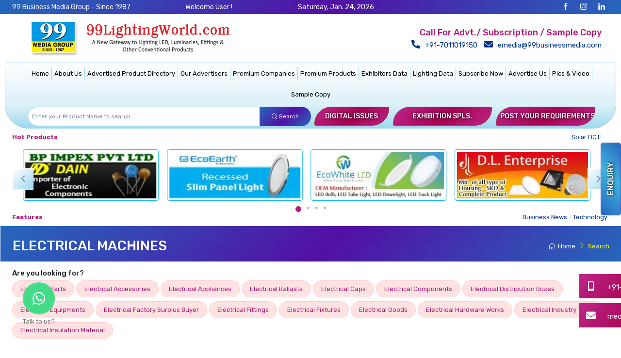

--- FILE ---
content_type: text/html; charset=UTF-8
request_url: https://www.99lightingworld.com/electrical-machines-manufacturer.html
body_size: 55629
content:
<!doctype html>
<html xmlns="https://www.w3.org/1999/xhtml" lang="en" xml:lang="en"><head><meta xmlns="" http-equiv="Content-Type" content="text/html; charset=utf-8">

	<meta name="google-site-verification" content="A-4KFSAr5eY_PVNkJOODy0b_j1HXzdfySnbP6gHcGrM" >

<link rel="alternate" href="https://www.99lightingworld.com/" hreflang="en-in" >
<title>Electrical Machines - Manufacturers, Suppliers, Wholesalers, Dealers in India</title>

<meta name="description" content="Electrical Machines Manufacturers- Find info about Electrical Machines  suppliers, wholesalers, dealers, distributors, led importers in Delhi, Noida, Gurgaon, Tamilnadu, Gujarat, India" >
<meta name="keywords" content="electrical machines - electrical machines manufacturers, electrical machines supplier, electrical machines wholesalers, electrical machines dealers, electrical machines distributors, electrical machines importers in delhi ncr, electrical machines importers in tamilnadu,electrical machines importers in gujarat">

<meta name="viewport" content="width=device-width, initial-scale=1.0">


<link rel="canonical" href="https://www.99lightingworld.com/electrical-machines-manufacturer.html" >
<meta property="fb:pages" content="1072433126120565" >
<meta name="robots" content="index,follow" >

<meta name="p:domain_verify" content="ad9eedfdb98dda3e07bbfbcef15628aa" >

<meta name="msvalidate.01" content="844F7D7A8E9A90ECA3F65323739C966B" >


<!-- Google tag (gtag.js) -->

<script async src="https://www.googletagmanager.com/gtag/js?id=G-X8C1EKPGBF"></script>
<script>
  window.dataLayer = window.dataLayer || [];
  function gtag(){dataLayer.push(arguments);}
  gtag('js', new Date());

  gtag('config', 'G-X8C1EKPGBF');
</script>


<meta name="language" content="en-IN">
<meta name="owner" content="99 Business Media">
<meta name="distribution" content="GLOBAL">
<meta name="country" content="India">
<meta name="rating" content="general">
<meta name="copyright" content="Copyright 2016 99lightingworld.com, All Right Reserved.">

<script type="application/ld+json">{ "@context": "https://schema.org","@type": "WebSite","url": "https://www.99lightingworld.com/","potentialAction": {"@type": "SearchAction","target": "https://www.99lightingworld.com/?s={search_term}","query-input": "required name=search_term"}}</script>
 

<script type="application/ld+json">
{ "@context" : "https://schema.org",
"@type" : "Organization",
"name" : "99 Lighting World",
"url" : "https://www.99lightingworld.com/",
"logo" : "https://www.99lightingworld.com/img/logo.png",
"ContactPoint" : [{
    "@type" : "ContactPoint",
    "telephone" : "+91-8377886821",
    "contactType" : "Customer Service",
    "areaServed" : "IN"
  }],

"sameAs" : [ "https://www.facebook.com/99lightingworld", "https://twitter.com/99lightingworld", "https://plus.google.com/u/0/102165085794434249574", "https://www.linkedin.com/in/99lightingworld/", "https://in.pinterest.com/99lightingworld/" ] ,
"aggregateRating": {
    "@type": "AggregateRating",
    "ratingValue": "5",
    "reviewCount": "12"
  }
}
</script>  



<!-- Facebook open Graph  -->

<meta property='og:title' content="Electrical Machines - Manufacturers, Suppliers, Wholesalers, Dealers in India" >

<meta property="og:url" content="https://www.99lightingworld.com">

<meta property="og:description" content="Electrical Machines Manufacturers- Find info about Electrical Machines  suppliers, wholesalers, dealers, distributors, led importers in Delhi, Noida, Gurgaon, Tamilnadu, Gujarat, India">
<!--
<meta property="fb:app_id" content="269208936863456">
-->
<meta property="og:type" content="website" >

<meta property="og:image" content="/img/logo.jpg" >
<meta property="og:image:secure_url" content="/img/logo.jpg" >

<meta property="og:image:type" content="image/jpg" > 
<meta property="og:image:width" content="150" > 
<meta property="og:image:height" content="150" >


<!-- Twitter Card  -->

<meta name="twitter:card" content="summary">

<meta name="twitter:site" content="@99lightingworld">

<meta name="twitter:title" content="Electrical Machines - Manufacturers, Suppliers, Wholesalers, Dealers in India">
<meta name="twitter:description" content="Electrical Machines Manufacturers- Find info about Electrical Machines  suppliers, wholesalers, dealers, distributors, led importers in Delhi, Noida, Gurgaon, Tamilnadu, Gujarat, India">

<meta name="twitter:image:src" content="https://pbs.twimg.com/profile_images/842673492633964545/R2u1tqCA_400x400.jpg">

<link rel="apple-touch-icon" sizes="57x57" href="/logo.ico/apple-icon-57x57.png">
<link rel="apple-touch-icon" sizes="60x60" href="/logo.ico/apple-icon-60x60.png">
<link rel="apple-touch-icon" sizes="72x72" href="/logo.ico/apple-icon-72x72.png">
<link rel="apple-touch-icon" sizes="76x76" href="/logo.ico/apple-icon-76x76.png">
<link rel="apple-touch-icon" sizes="114x114" href="/logo.ico/apple-icon-114x114.png">
<link rel="apple-touch-icon" sizes="120x120" href="/logo.ico/apple-icon-120x120.png">
<link rel="apple-touch-icon" sizes="144x144" href="/logo.ico/apple-icon-144x144.png">
<link rel="apple-touch-icon" sizes="152x152" href="/logo.ico/apple-icon-152x152.png">
<link rel="apple-touch-icon" sizes="180x180" href="/logo.ico/apple-icon-180x180.png">
<link rel="icon" type="image/png" sizes="192x192"  href="/logo.ico/android-icon-192x192.png">
<link rel="icon" type="image/png" sizes="32x32" href="/logo.ico/favicon-32x32.png">
<link rel="icon" type="image/png" sizes="96x96" href="/logo.ico/favicon-96x96.png">
<link rel="icon" type="image/png" sizes="16x16" href="/logo.ico/favicon-16x16.png">

<link rel="manifest" href="/manifest.json">
<meta name="msapplication-TileColor" content="#ffffff">
<meta name="msapplication-TileImage" content="/ms-icon-144x144.png">
<meta name="theme-color" content="#ffffff">

<script>(function(w,d,s,l,i){w[l]=w[l]||[];w[l].push({'gtm.start':
new Date().getTime(),event:'gtm.js'});var f=d.getElementsByTagName(s)[0],
j=d.createElement(s),dl=l!='dataLayer'?'&l='+l:'';j.async=true;j.src=
'https://www.googletagmanager.com/gtm.js?id='+i+dl;f.parentNode.insertBefore(j,f);
})(window,document,'script','dataLayer','GTM-NN45BTB');</script>



	
<meta name="msapplication-TileColor" content="#ffffff">
<meta name="theme-color" content="#ffffff">
<!-- Vendor Styles including: Font Icons, Plugins, etc.-->
<link rel="stylesheet"  media="all" href="/skin/2025/css/simplebar.min.css"/>
<link rel="stylesheet"  media="all" href="/99lighting/skin/2025/css/simplebar.min.css"/>

<script src='https://www.google.com/recaptcha/api.js'></script>

</head>
<body>
<!--
-->
<button type="button" class="btn btn-accent border border-accent rounded btn10 shadow-sm book-now1 desktop open-datepicker-popup" data-toggle="modal" data-target="#right_modal"> Enquiry</button>
<!--<a type="button" class="btn btn-accent1 border border-green rounded shadow-sm book-now desktop open-datepicker-popup" href="sample-copy.html"> Free Sample</a>-->

<!-- login modal --> 
<div class="modal fade" id="signin-modal" tabindex="-1" role="dialog">
  <div class="modal-dialog modal-dialog-centered modal-lg" role="document">
    <div class="modal-content">
      <div class="modal-header">
        <ul class="nav nav-tabs card-header-tabs" role="tablist">
          <li class="nav-item"><a class="nav-link active"  id="signin" href="#signin-tab" data-toggle="tab" role="tab" aria-selected="true"><i class="czi-unlocked mr-2 mt-n1"></i>Sign in</a></li>
          <li class="nav-item"><a class="nav-link" id="signup" href="#signup-tab" data-toggle="tab" role="tab" aria-selected="false"><i class="czi-user mr-2 mt-n1"></i>Join Free</a></li>
        </ul>
        <button class="close" type="button" data-dismiss="modal" aria-label="Close"><span aria-hidden="true">&times;</span></button>
      </div>
      <div class="modal-body tab-content py-4">
        <form class="needs-validation tab-pane fade show active" autocomplete="off" novalidate id="signin-tab" method="post">
          <div class="form-group">
            <label for="si-email">Email address</label>
            <input class="form-control" type="email" id="si-email" name="email" placeholder="example@example.com" required>
            <input type="hidden" id="login2" name="section" value="loginsubmit">
            <input type="hidden" id="url" name="url" value="">
            <div class="invalid-feedback">Please provide a valid email address.</div>
          </div>
          <div class="form-group">
            <label for="si-password">Password</label>
            <div class="password-toggle">
              <input class="form-control" type="password" id="si-password" name="password" required>
              <label class="password-toggle-btn">
                <input class="custom-control-input" type="checkbox">
                <i class="czi-eye password-toggle-indicator"></i><span class="sr-only">Show password</span> </label>
            </div>
            
          </div>
          <div class="form-group d-flex flex-wrap justify-content-between">
            <div class="custom-control custom-checkbox mb-2">
              <input class="custom-control-input" type="checkbox" id="si-remember">
              <label class="custom-control-label" for="si-remember">Remember me</label>
            </div>
            <a class="font-size-sm" href="/forget-password/"  >Forgot password?</a> </div>
          <button class="btn btn-primary btn-block btn-shadow" type="submit">Sign in</button>
        </form>
       <form class="needs-validation tab-pane fade" autocomplete="off" novalidate id="signup-tab" method="post" action="">
          
          <div class="form-group row">
			<div style="float:left" class="col-lg-3 col-md-3 col-sm-12 col-xs-12">
            <label for="su-name">Salutation</label>
            <select name="salutation" class="form-control">
				<option>Mr.</option>
				<option>Mrs.</option>
				<option>Ms.</option>
            </select>
            <div class="invalid-feedback">Please Select your Salutation.</div>
            </div>

			<div class="col-lg-4 col-md-3 col-sm-12 col-xs-12"  style="float:left">
            <label for="su-name ">First Name <tt class="text-danger">*</tt></label>
            <input class="form-control col-lg-12 col-md-12 col-sm-12 col-xs-12" type="text" name="fname" id="su-name1" placeholder="John" required>
            <div class="invalid-feedback">Please fill in your First Name.</div>
			</div>
			
			<div class="col-lg-5 col-md-3 col-sm-12 col-xs-12"  style="float:left; ">
            <label for="su-name">Last Name <tt class="text-danger">*</tt></label>
            <input class="form-control col-lg-12 col-md-12 col-sm-12 col-xs-12" type="text" name="lname"  id="su-name2" placeholder="Doe" required>
            <div class="invalid-feedback">Please fill in your Last Name.</div>
            </div>
            
          </div>
          
          
          <div class="form-group " style="clear:both">
            <label for="su-email">Company Name <tt class="text-danger">*</tt></label>
            <input class="form-control" type="text" name="companyname" id="su-companyname" placeholder="Company Name" required>
            <div class="invalid-feedback">Please provide your companyname.</div>
          </div>
          <!-- -->
          <div class="row">
          <div class="col-lg-6 col-md-6 col-sm-12 col-xs-12"> <div class="form-group " style="clear:both">
            <label for="su-email">Mobile <tt class="text-danger">*</tt></label>
            <input class="form-control mbl" type="text" name="mobile" id="su-mobile1" placeholder="Mobile No" required="">
            <div class="invalid-feedback">Please provide a valid mobile number.</div>
          </div></div>
          
          
          <div class="col-lg-6 col-md-6 col-sm-12 col-xs-12"><div class="form-group " style="clear:both">
            <label for="su-email">Email Address <tt class="text-danger">*</tt></label>
            <input class="form-control" type="email" name="email" id="su-email" placeholder="johndoe@example.com" required>
            <div class="invalid-feedback">Please provide a valid email address.</div>
          </div></div>
          </div>
            <!-- -->
          <!--
          <div class="form-group " style="clear:both">
            <label for="su-email">Mobile <tt class="text-danger">*</tt></label>
            <input class="form-control mbl" type="text" name="mobile" id="su-mobile1" placeholder="Mobile No" required >
            <div class="invalid-feedback">Please provide a valid mobile number.</div>
          </div>
          
          
          <div class="form-group " style="clear:both">
            <label for="su-email">Email Address <tt class="text-danger">*</tt></label>
            <input class="form-control" type="email" name="email" id="su-email" placeholder="johndoe@example.com" required>
            <div class="invalid-feedback">Please provide a valid email address.</div>
          </div>
          -->
          <div class="form-group">
            <label for="su-password">Password <tt class="text-danger">*</tt></label>
            <div class="password-toggle">
              <input class="form-control" type="password" name="password" id="su-password" required>
              <label class="password-toggle-btn">
                <input class="custom-control-input" type="checkbox">
                <i class="czi-eye password-toggle-indicator"></i><span class="sr-only">Show password</span> </label>
            </div>
          </div>
          <div class="form-group">
            <label for="su-password-confirm">Confirm password <tt class="text-danger">*</tt></label>
            <div class="password-toggle">
              <input class="form-control" type="password" name="cpassword" id="su-password-confirm" required>
              <div class="invalid-feedback">Please check password and confirm password is not match.</div>
              <label class="password-toggle-btn">
                <input class="custom-control-input" type="checkbox">
                <i class="czi-eye password-toggle-indicator"></i><span class="sr-only">Show password</span> </label>
            </div>
          </div>
          
          <div class="form-group">
                <label for="checkout-dealsin">Product / Service Details <tt class="text-danger">*</tt></label>
                <textarea class="form-control" id="checkout-dealsin1" name="dealsin" required="" onkeyup="this.value = this.value.replace(/[&*<>]/g, '')"></textarea>
                <div class="invalid-feedback">Please provide your products / services details .</div>
            </div>
            
            
          <button class="btn btn-primary btn-block btn-shadow" type="submit" id="SignUp">Sign up</button>
          <input type="hidden" id="login3" name="section" value="Signup">
          <input type="hidden" id="url3" name="url" value="">
          <div id="server-results" class="box pt-3"></div>

        </form>
 
      </div>
    </div>
  </div>
</div>

<!-- login modal -->

<div class="modal fade" id="fpwd-modal" tabindex="-1" role="dialog">
  <div class="modal-dialog modal-dialog-centered" role="document">
    <div class="modal-content">
      <div class="modal-header">
		Forgot Password
        <button class="close" type="button" data-dismiss="modal" aria-label="Close"><span aria-hidden="true">&times;</span></button>
      </div>
      <div class="modal-body tab-content py-4">
        <form class="needs-validation tab-pane fade show active" autocomplete="off" novalidate id="signin-tab" method="post">
          <div class="form-group">
            <label for="si-email">Email address</label>
            <input class="form-control" type="email" id="si-email" name="email" placeholder="example@example.com" required>
            <input type="hidden" id="forgotpasswordrequest" name="section" value="forgotpasswordrequest">
            <input type="hidden" id="url" name="url" value="">
            <div class="invalid-feedback">Please provide a valid email address.</div>
          </div>


          <button class="btn btn-primary btn-block btn-shadow" type="submit">Next</button>
        </form>
       
 
      </div>
    </div>
  </div>
</div>
 


<div class="">
  <div class=""></div>
  <div id="modal-content" class="modal fade" tabindex="-1" role="dialog">
    <div class="modal-dialog modal-lg">
      <div class="modal-content">
        <div class="modal-header bg1">
         <h5 class="modal-title">Please Tell Us About Your Requirement.</h5>
          <button type="button" class="close" data-dismiss="modal">×</button>
        </div>
        <div class="modal-body bg1"> 
			
			<form class="needs-validation " novalidate method="post">
          <div class="row"> 
			<div class="form-group col-lg-12">
              <label for="checkout-fn">Name<tt class="text-danger">*</tt></label>
              <input class="form-control border border-orange" type="text" id="checkout-fn1" name="name" required>
            </div>
                       
            <div class="form-group col-lg-12">
              <label for="checkout-company">Company Name<tt class="text-danger"></tt></label>
              <input class="form-control border border-orange" type="text" id="checkout-company1" name="companyname"  >
            </div>
            <div class="form-group col-lg-6">
              <label for="checkout-phone">Mobile Number<tt class="text-danger">*</tt></label>
              <input class="form-control border border-orange mbl" type="text" id="checkout-phone1" name="phone" required>
            </div>
            <div class="form-group col-lg-6">
              <label for="checkout-email">E-mail Address<tt class="text-danger">*</tt></label>
              <input class="form-control border border-orange" type="email" id="checkout-email1" name="email" required>
            </div>
            
            <!--<div class="form-group col-lg-6">
                <label for="checkout-website">Website </label>
                <input class="form-control border border-orange" type="email" id="checkout-email">
              </div>-->
            
            <div class="form-group col-lg-12">
              <label for="checkout-dealsin"> Enquiry<tt class="text-danger">*</tt> </label>
              <textarea class="form-control border border-orange" type="dealsin" id="checkout-dealsin4" name="enquiry" onkeyup="this.value = this.value.replace(/[&*<>]/g, '')" required ></textarea>
            </div>
            
            <div class="form-group col-lg-12">
              <label for="checkout-dealsin">  </label>
              <div class="g-recaptcha" data-sitekey="6LcBIn8UAAAAAOCJLA9gIDnpQBXeo_YJM8ANMFDn" data-callback="callback_popup"></div>
            </div>
            
            <input type="hidden" id="id" name="section" value="enquirynvsubmit">
            <input type="hidden" id="id" name="id" value="0">
            <input type="hidden" name="address" value="-">

            <div class="clearfix"></div>
            <div class="mb-2 m-auto">
              <button class="text-center btn btn-primary text-white border-success btn-shadow rounded-pill bg-dark " type="submit" id="submit-button-popup" disabled>Submit</button>
              <button class="text-center btn btn-primary text-white border-success btn-shadow rounded-pill bg-dark " type="reset">Reset</button>
            </div>
          </div>
        </form>

    <script type="text/javascript">
      function callback_popup() {
        const submitbuttonpopup = document.getElementById("submit-button-popup");
        submitbuttonpopup.removeAttribute("disabled");
      }
    </script>
    
		</div>
      </div>
    </div>
  </div>
</div>



<div class="modal modal-right fade" id="right_modal" tabindex="-1" role="dialog" aria-labelledby="top_modal">
  <div class="modal-dialog" role="document">
    <div class="modal-content">
      <div class="modal-header bg1">
        <h5 class="modal-title">Please Tell Us About Your Requirement.</h5>
        <button type="button" class="close" data-dismiss="modal" aria-label="Close"> <span aria-hidden="true">&times;</span> </button>
      </div>
      <div class="modal-body bg1">
        <form class="needs-validation " novalidate method="post">
          <div class="row"> 
            <!--<div class="col-lg-12 text-center h5 p-3 bg-dark border-green border rounded-pill text-color-blue">Sample Copy </div>-->
            
            <div class="form-group col-lg-12">
              <label for="checkout-fn">Name<tt class="text-danger">*</tt></label>
              <input class="form-control border border-orange" type="text" id="checkout-fn2" name="name" required>
            </div> 
            
            <!--<div class="form-group col-lg-6">
                <label for="checkout-ln">Address<tt class="text-danger">*</tt></label>
                <input class="form-control border border-orange" type="text" id="checkout-ln" required>
              </div>-->
            
            <div class="form-group col-lg-12">
              <label for="checkout-company">Company Name<tt class="text-danger"></tt></label>
              <input class="form-control border border-orange" type="text" id="checkout-company2" name="companyname"  >
            </div>
            <div class="form-group col-lg-6">
              <label for="checkout-phone">Mobile Number<tt class="text-danger">*</tt></label>
              <input class="form-control border border-orange mbl" type="text" id="checkout-phone2" name="phone" required>
            </div>
            <div class="form-group col-lg-6">
              <label for="checkout-email">E-mail Address<tt class="text-danger">*</tt></label>
              <input class="form-control border border-orange" type="email" id="checkout-email2" name="email" required>
            </div>
            
            <!--<div class="form-group col-lg-6">
                <label for="checkout-website">Website </label>
                <input class="form-control border border-orange" type="email" id="checkout-email">
              </div>-->
            
            <div class="form-group col-lg-12">
              <label for="checkout-dealsin"> Enquiry<tt class="text-danger">*</tt> </label>
              <textarea class="form-control border border-orange" type="dealsin" id="checkout-dealsin5" name="enquiry" onkeyup="this.value = this.value.replace(/[&*<>]/g, '')" required ></textarea>
            </div>
            
            <div class="form-group col-lg-12">
              <label for="checkout-dealsin">  </label>
              <div class="g-recaptcha" data-sitekey="6LcBIn8UAAAAAOCJLA9gIDnpQBXeo_YJM8ANMFDn" data-callback="callback4"></div>
            </div>
            
            <input type="hidden" id="id" name="section" value="enquirynvsubmit">
            <input type="hidden" id="id" name="id" value="0">
            <input type="hidden" name="address" value="-">
            <div class="clearfix"></div>
            <div class="mb-2 m-auto">
              <button class="text-center btn btn-primary text-white border-success btn-shadow rounded-pill bg-dark " type="submit" id="submit-button4" disabled>Submit</button>
              <button class="text-center btn btn-primary text-white border-success btn-shadow rounded-pill bg-dark " type="reset">Reset</button>
            </div>
          </div>
        </form>
    <script type="text/javascript">
      function callback4() {
        const submitButton4 = document.getElementById("submit-button4");
        submitButton4.removeAttribute("disabled");
      }
    </script>
    
      </div>
      <!--<div class="modal-footer modal-footer-fixed">
        <button type="button" class="btn btn-secondary" data-dismiss="modal">Close</button>
        <button type="button" class="btn btn-primary">Save changes</button>
      </div>--> 
    </div>
  </div>
</div>



<div class="box-shadow-sm"> 
  <!-- Topbar-->
  
  <div class=" container-fluid p-1 topbar-dark border-green border-top-0 border-bottom bg-dark  font-size-sm">
    <div class="container text-center text-white">
      <div class="row ">
        <!--<div class="col-lg-4">99 Business Media Group - Since 1987</div> -->

<div class="col-lg-3 text-left d-none d-lg-block d-md-none d-sm-none">99 Business Media Group - Since 1987 </div>
<div class="col-lg-3 d-block d-sm-none text-center">99 Business Media Group - Since 1987 </div>
<div class=" col-lg-2"> Welcome User !</div>
        <div class=" col-lg-3"><span id="current_date"><span id="current_date"></span></span></div>
        
		
	
	
<div class="col-lg-4 d-none d-lg-block d-md-none d-sm-none text-white text-right">
<a class="sb-light sb-facebook text-white p-2 ml-1 mb-2" href="https://www.facebook.com/99lightingworldbusinessjournal"><i class="czi-facebook"></i></a>
<a class="sb-light sb-instagram text-white p-2 ml-1 mb-2" href="https://www.instagram.com/99lightingsworld/"><i class="czi-instagram"></i></a>
<a class="sb-light sb-linkedin text-white p-2 ml-1 mb-2" href="https://www.linkedin.com/company/99lightingworld/"><i class="czi-linkedin"></i></a>
</div>


<div class="col-lg-4 d-block d-sm-none text-white text-center mt-2">
<a class="sb-light sb-facebook text-white p-2 ml-1 mb-2" href="https://www.facebook.com/99lightingworldbusinessjournal"><i class="czi-facebook"></i></a>
<a class="sb-light sb-instagram text-white p-2 ml-1 mb-2" href="https://www.instagram.com/99lightingsworld/"><i class="czi-instagram"></i></a>
<a class="sb-light sb-linkedin text-white p-2 ml-1 mb-2" href="https://www.linkedin.com/company/99lightingworld/"><i class="czi-linkedin"></i></a>
</div>

	
      </div>
    </div>
  </div>
  
  
 
  <!-- Remove "navbar-sticky" class to make navigation bar scrollable with the page.-->
  <div class="navbar-sticky bg-white">
    <div class="navbar navbar-expand-lg navbar-light">
      <div class="container ">
        <div class="col-lg-5 text-center"> 
			<a class="navbar-brand d-none d-sm-block flex-shrink-0" href="/"><img src="/img/logo-icon.png" alt="" width="447" height="81"></a> 
			<a class="navbar-brand d-sm-none mr-2" href="/"><img src="/img/logo-dark.png" alt="" width="325" height="172"></a> 
		</div>
		
		
 		<div class=" col-lg-1 text-right font-size-md">
          <div class="row">
            <div class=" d-flex flex-shrink-0 col-lg-4 col-sm-4 col-xs-4">
              <button class="navbar-toggler" type="button" data-toggle="collapse" data-target="#navbarCollapse"> <span class="navbar-toggler-icon"></span> Menu</button>
              <a class="navbar-tool navbar-stuck-toggler" href="#"><span class="navbar-tool-tooltip">Expand menu</span>
              <div class="navbar-tool-icon-box border border-orange"><i class="navbar-tool-icon czi-menu"></i></div>
              </a></div>

          </div>
        </div>

  
  
  
		<div class="col-lg-5 text-right text-danger d-none d-lg-block d-md-none d-sm-none ">
			<div class=" font-weight-medium font-size-lg"> Call For Advt./ Subscription / Sample Copy </div>
			<a class="topbar-link font-size-md mr-2" href="tel:+91-7011019150"><i class=" fa fa-phone fa-rotate-90 mr-2 box font-weight-bold font-size-lg"></i> +91-7011019150</a>
			<a class="topbar-link font-size-md" href="mailto:emedia@99businessmedia.com"> <i class=" fa fa-envelope mr-2 box font-weight-bold font-size-lg"></i> emedia@99businessmedia.com</a>
		</div>
		
		
              


		
		
      </div>
    </div>
    <div class="container bg-faded-info border border-orange border-bottom-0" >
      <div class="container">
        <div class="navbar navbar-expand-lg navbar-light navbar-stuck-menu">
          <div class="collapse navbar-collapse" id="navbarCollapse"> 
            <!-- Search--> 
            
            <!-- Primary menu-->
            <div class="navbar-nav justify-content-center row font-weight-bolder">
						<a class="nav-link" href="/">Home</a>
						<a class="nav-link" href="/about-us.html">About Us</a>
						<a class="nav-link" href="/product-index.html">Advertised Product Directory</a>
						<a class="nav-link" href="/advertiser-index.html">Our Advertisers</a>
						<a class="nav-link" href="/premium-company.html">Premium Companies</a>
						<a class="nav-link" href="/premium-products.html">Premium Products</a>
						<a class="nav-link" href="https://www.99datacd.com/trade-group/exhibitors-data.html" target="_blank">Exhibitors Data</a>
						<a class="nav-link" href="https://www.99datacd.com/trade-group/lighting-solar-products-related-data.html" target="_blank">Lighting Data</a>
						<a class="nav-link" href="/subscribe-us/">Subscribe Now</a>
						<a class="nav-link" href="/advertise-with-us/">Advertise Us</a>
						<a class="nav-link" href="/photogallery.html">Pics &amp; Video</a>
						<a class="nav-link" href="/sample-copy/">Sample Copy</a>
					</div>
        </div>
      </div>
    </div>
  </div>
</div> 
<!-- End of Topbar-->

<div class="container bggg1 border border-orange border-top-0 mb-1  bblr bbrr">
  <header class="container">
    <div class="row">
      <div class="col-lg-6 col-md-6 col-sm-12 col-xs-12">
        <div class="input-group-overlay mt-1 ml-3 mb-1">
          <div class="input-group-append-overlay">
          </div>
          <form action="https://www.99lightingworld.com/search.php" method="get" name="searchForm" id="searchForm" >
          <button class="input-group-prepend-overlay btn bg-dark border-green  btrr bbrr p-2" type="submit" id="searchbtn" ><span class="input-group-text font-size-xs text-white "> <i class="czi-search"></i>&nbsp;<span class="d-none d-sm-block ">Search</span></span></button>
          <input class="form-control prepended-form-control appended-form-control font-size-xs btlr bblr" type="text" placeholder="Enter your Product Name to search...." id="search" name="search" minlength="3" required >

          </form>
        </div>
      </div>
       <div class="col-lg-6 col-md-6 col-sm-12 col-xs-12">
        <div class="row">
          
          <div class=" col-lg-3 ml-2 btn btn-block font-size-sm btn11 btlr bbrr p-2 mt-1 mb-1"><a href="/digital-issues/" class="text-white">Digital Issues</a></div>
          <div class=" col-lg-4 ml-2 btn btn-block font-size-sm  btn11 btlr bbrr p-2 mt-1 mb-1"><a href="/exhibition-special-digital-issues/" class="text-white">Exhibition Spls.</a> </div>
          
          <div class="col-lg-4 ml-2 btn btn-block font-size-sm btn11 btlr bbrr p-2 mt-1 mb-1 "><a href="/#requirements" class="text-white">Post Your Requirements</a></div>
          
        </div>
      </div>
    </div>
  </header>
</div>

<div class="container mt-2 mb-2 ">
  <div class="row ">
   <div class="small col-lg-12 col-md-12 col-sm-12 col-xs-12 d-flex"> 
	   <div class="font-weight-bold color-orange p-0 col-lg-1 col-md-1 col-sm-12 col-xs-12">Hot Products </div>
    <!--<span class="float-left">Popular Products</span>class="float-left-->
    <div class="col-lg-11 col-md-10 col-sm-12 col-xs-12">
      <marquee onmouseout="this.start()" onmouseover="this.stop()" scrollamount="1" class="d-flex d-inline" >
		  
      		
      <a href="kavita-solar-energy-private-limited-ghaziabad-1680.html" title="Solar DC Fan"> Solar DC Fan </a> - 
      
      		
      <a href="sb-electronics-3417.html" title="Printed Circuit Board"> Printed Circuit Board </a> - 
      
      		
      <a href="steller-electronics-pvt-ltd-new-delhi-5643.html" title="Flood Lights"> Flood Lights </a> - 
      
      		
      <a href="radius-industries-new-delhi-643.html" title="Capacitors"> Capacitors </a> - 
      
      		
      <a href="asian-electronics-mumbai-2820.html" title="SMD Led"> SMD Led </a> - 
      
      		
      <a href="tektronics-ems-pvt-ltd-new-delhi-2220.html" title="Led Lenses"> Led Lenses </a> - 
      
      		
      <a href="veetraag-solar-systems-delhi-5619.html" title="Rechargeable Bulb"> Rechargeable Bulb </a> - 
      
      		
      <a href="rosette-ultratech-pvt-ltd-sonepat-5682.html" title="Under Water Lights"> Under Water Lights </a> - 
      
      		
      <a href="diamond-disc-p-ltd-delhi-5593.html" title="COB Lights"> COB Lights </a> - 
      
      		
      <a href="gsr-infocom-pvt-ltd-delhi-1505.html" title="Panel Lights"> Panel Lights </a> - 
      
      		
      <a href="glightz-led-pvt-ltd-delhi-5594.html" title="Led Strip Lights"> Led Strip Lights </a> - 
      
      		
      <a href="billtech-electrical-pvt-ltd-ghaziabad-5536.html" title="Led Street Lights"> Led Street Lights </a> - 
      
      		
      <a href="ohm-corporation-gurgaon-3403.html" title="Led Tube Lights"> Led Tube Lights </a> - 
      
      		
      <a href="oorja-solar-delhi-336.html" title="Solar Power Plants"> Solar Power Plants </a> - 
      
      		
      <a href="rk-electronics-new-delhi-5655.html" title="Led Bulb"> Led Bulb </a> - 
      
      		
      <a href="supreme-products-ghaziabad-5538.html" title="Solar Led Lantern"> Solar Led Lantern </a> - 
      
       
        </marquee>
        </div>
 </div>
  </div>
</div>




<!-- Banner Section -->
<div class="container  pb-md-0">
  <div class="row">
    <div class="col-lg-12">
      <div class="cz-carousel cz-controls-static cz-controls-outside">
        <div class="tns-outer" id="tns5-ow">
          <div id="tns1-mw" class="tns-ovh">
            <div class="tns-inner" id="tns5-iw3">
              <div class="cz-carousel-inner  tns-slider tns-carousel tns-subpixel tns-calc tns-horizontal" data-carousel-options='{ "items": "5", "prevButton":"false", "controls": "false", "autoplay": "true", "speed": "2000", "responsive": {"0":{"items":2, "gutter": 15},"500":{"items":6, "gutter": 1},"768":{"items":6, "gutter": 1}, "800":{"items":4, "gutter": 1}}}' id="tns6">
				<div class="tns-item"><a href="https://www.bpimpexindia.com/" target="_blank"><img  src="https://www.99group.co.in/cdn/b/bp-impex-pvt-ltd-delhi/bp-impex-india.webp" alt="Brand" class="img-thumbnail mt-2"  width="280" height="100"> </a> </div><div class="tns-item"><a href="https://www.ecoearth.ind.in/" target="_blank"><img  src="https://www.99group.co.in/cdn/e/ecoearth-electric-pvt-ltd-gurgaon/ecoearth.webp" alt="Brand" class="img-thumbnail mt-2"  width="280" height="100"> </a> </div><div class="tns-item"><a href="https://99lightingworld.com/ecowhite-electronics-pvt-ltd-noida-8071.html" target="_blank"><img  src="https://www.99group.co.in/cdn/e/ecowhite-electronics-pvt-ltd-noida/ecowhiteled.webp" alt="Brand" class="img-thumbnail mt-2"  width="280" height="100"> </a> </div><div class="tns-item"><a href="https://99lightingworld.com/dl-enterprise-ahmedabad-3398.html" target="_blank"><img  src="https://www.99group.co.in/cdn/d/dl-enterprise-ahmedabad/dl-enterprises.webp" alt="Brand" class="img-thumbnail mt-2"  width="280" height="100"> </a> </div><div class="tns-item"><a href="https://99lightingworld.com/metalic-industries-thane-4931.html" target="_blank"><img  src="https://www.99group.co.in/cdn/m/metalic-industries-thane/metalic-industries.webp" alt="Brand" class="img-thumbnail mt-2"  width="280" height="100"> </a> </div><div class="tns-item"><a href="https://dvsurdhi.com/" target="_blank"><img  src="https://www.99group.co.in/cdn/s/super-engineering-works-delhi/super-engineering-works.webp" alt="Brand" class="img-thumbnail mt-2"  width="280" height="100"> </a> </div><div class="tns-item"><a href="https://99lightingworld.com/victor-component-systems-pvt-ltd-new-delhi-7205.html" target="_blank"><img  src="https://www.99group.co.in/cdn/v/victor-component-systems-pvt-ltd-new-delhi/victor-components.webp" alt="Brand" class="img-thumbnail mt-2"  width="280" height="100"> </a> </div><div class="tns-item"><a href="http://www.smdmachine.com" target="_blank"><img  src="http://www.99group.co.in/cdn/s/shenzhen-langke-automation-equipment-company-china/shenzhen-langke-automation-equipment-co-led.jpg" alt="Brand" class="img-thumbnail mt-2"  width="280" height="100"> </a> </div><div class="tns-item"><a href="https://www.sanamouldingworks.com" target="_blank"><img  src="http://www.99group.co.in/cdn/s/sana-moulding-works-delhi/sana-moulding-works.jpg" alt="Brand" class="img-thumbnail mt-2"  width="280" height="100"> </a> </div><div class="tns-item"><a href="https://www.99lightingworld.com/indo-blings-india-delhi-11082.html" target="_blank"><img  src="http://www.99group.co.in/cdn/i/indo-blings-india-delhi/indo-blings-india.jpg" alt="Brand" class="img-thumbnail mt-2"  width="280" height="100"> </a> </div><div class="tns-item"><a href="https://www.99lightingworld.com/hjy-electronics-Co.-ltd.-guangdong-10342.html" target="_blank"><img  src="http://www.99group.co.in/cdn/h/hjy-electronics-Co.-ltd.-guangdong/hjy-electronics-co.jpg" alt="Brand" class="img-thumbnail mt-2"  width="280" height="100"> </a> </div><div class="tns-item"><a href="https://www.jupiteropto.co.in/" target="_blank"><img  src="http://www.99group.co.in/cdn/m/mangal-enterprises-delhi/57c6fbd9-e1d7-4fc5-88ec-e8920a061631.jfif" alt="Brand" class="img-thumbnail mt-2"  width="280" height="100"> </a> </div><div class="tns-item"><a href="https://troikatech.in" target="_blank"><img  src="http://www.99group.co.in/cdn/m/mangal-enterprises-delhi/troika-tech.png" alt="Brand" class="img-thumbnail mt-2"  width="280" height="100"> </a> </div> 
                              </div>
            </div>
          </div> 
        </div>
      </div>
    </div>
  </div>
</div>
<!-- End of Banner Section -->

<!-- Page Content-->
<div class="container mt-0 mb-2">
  <div class="row "> 
   <div class=" col-lg-12 col-md-12 col-sm-12 col-xs-12 d-flex"> <div class="small font-weight-bold color-orange">Features</div>
    <!--<span class="float-left">Popular Products</span>class="float-left-->
    
      <marquee onmouseout="this.start()" onmouseover="this.stop()" scrollamount="3" class="d-flex d-inline small" >
      <a href="">Business News</a> - <a href="">Technology Updates</a> - <a href="">Mkt. Trends</a> - <a href="">Business Houses Requirements</a> - <a href="">Business Offers</a> - <a href="">Dealers Enquires</a> - <a href="">Exhibitors List</a> - <a href="">Resale Enquires</a> - <a href="">Forthcoming</a> - <a href="">Trades Fairs</a> - <a href="">B2Business Showcase</a> - <a href="">Management Tips</a> - <a href="">Latest Products/ Services</a> - <a href="">Financial Tips</a> - <a href="">New Projects &amp; Much More in Every Issue</a>
      </marquee>
    </div>
  </div>
</div>



      
  <div class="bg-dark border-green border border-right-0  pt-2">
  <div class="container d-lg-flex justify-content-between py-2 py-lg-3">
    <div class="order-lg-2 mb-3 mb-lg-0 pt-lg-2">
      <nav aria-label="breadcrumb">
            <ol class="breadcrumb breadcrumb-light flex-lg-nowrap justify-content-center justify-content-lg-start">
              <li class="breadcrumb-item"><a class="text-nowrap" href="/"><i class="czi-home"></i>Home</a></li>
              
              <li class="breadcrumb-item text-nowrap active" aria-current="page"> Search</li>
            </ol>
          </nav>
        </div>
        <div class="order-lg-1 pr-lg-4 text-center text-lg-left">
          <h1 class="h3  mb-0 pl text-uppercase">ELECTRICAL MACHINES </h1>
        </div>
      </div>
    </div>
    
    
      
    <div class="container pb-5 mb-2 mb-md-4">
      <div class="row">
       
                <!-- Content  -->
        		

        
		
		
		<section class="col-lg-12">
		  <div class="pt-1 pb-2 pb-sm-2">
            <div class=" "><div class="media align-items-center pb-1 border-bottom border-white pt-2 tns-item">
              <div class="media-body btn-grad12">
				  <div class="widget-product-title font-size-md">Are you looking for?</div>
              					<a href="electircal-parts-manufacturer.html" class="text-danger btn btn-sm btn-pill mb-2">Electircal Parts</a>  
              					<a href="electrical-accessories-manufacturer.html" class="text-danger btn btn-sm btn-pill mb-2">Electrical Accessories</a>  
              					<a href="electrical-appliances-manufacturer.html" class="text-danger btn btn-sm btn-pill mb-2">Electrical Appliances</a>  
              					<a href="electrical-ballasts-manufacturer.html" class="text-danger btn btn-sm btn-pill mb-2">Electrical Ballasts</a>  
              					<a href="electrical-caps-manufacturer.html" class="text-danger btn btn-sm btn-pill mb-2">Electrical Caps</a>  
              					<a href="electrical-components-manufacturer.html" class="text-danger btn btn-sm btn-pill mb-2">Electrical Components</a>  
              					<a href="electrical-distribution-boxes-manufacturer.html" class="text-danger btn btn-sm btn-pill mb-2">Electrical Distribution Boxes</a>  
              					<a href="electrical-equipments-manufacturer.html" class="text-danger btn btn-sm btn-pill mb-2">Electrical Equipments</a>  
              					<a href="electrical-factory-surplus-buyer-manufacturer.html" class="text-danger btn btn-sm btn-pill mb-2">Electrical Factory Surplus Buyer</a>  
              					<a href="electrical-fittings-manufacturer.html" class="text-danger btn btn-sm btn-pill mb-2">Electrical Fittings</a>  
              					<a href="electrical-fixtures-manufacturer.html" class="text-danger btn btn-sm btn-pill mb-2">Electrical Fixtures</a>  
              					<a href="electrical-goods-manufacturer.html" class="text-danger btn btn-sm btn-pill mb-2">Electrical Goods</a>  
              					<a href="electrical-hardware-works-manufacturer.html" class="text-danger btn btn-sm btn-pill mb-2">Electrical Hardware Works</a>  
              					<a href="electrical-industry-tapes-manufacturer.html" class="text-danger btn btn-sm btn-pill mb-2">Electrical Industry Tapes</a>  
              					<a href="electrical-insulation-material-manufacturer.html" class="text-danger btn btn-sm btn-pill mb-2">Electrical Insulation Material</a>  
              				  </div>
              </div>
            </div>
		  </div>
		</section>
                <section class="col-lg-12">
          
 

 





		</section>
        </div>
      </div>
      

    

﻿<footer class="bg-dark border-green border pt-5">
  <div class="container">
    <div class="row pb-2">
		<div class="col-md-3 col-sm-6">
			<div class="widget widget-links widget-light pb-2 mb-4">
				<img src="/img/footer-logo.png">
			</div>
		</div>
		
      <div class="col-md-2 col-sm-6">
        <div class="widget widget-links widget-light pb-2 mb-4">
          <div class="widget-list">
            <div class="h5 text-white text-uppercase">Useful Links</div>
            <div class="widget-list-item"><a class="widget-list-link" href="/product-index.html">Advertised Products Directory</a></div>
            <div class="widget-list-item"><a class="widget-list-link" href="/advertiser-index.html">Our Advertisers</a></div>
            <div class="widget-list-item"><a class="widget-list-link" href="/business-journals.html">Our Business Journals</a></div>
            <div class="widget-list-item"><a class="widget-list-link" href="/digital-issues/">Our Digital Journals</a></div>
            <div class="widget-list-item"><a class="widget-list-link" href="/exhibition-special-digital-issues/">Our Digital Exhibition Spls.</a></div>
            <div class="widget-list-item"><a class="widget-list-link" href="/subscribe-us/">Subscribe Now</a></div>
            <div class="widget-list-item"><a class="widget-list-link" href="/sample-copy/" >Sample Copy</a></div>
            
            <div class="widget-list-item"><a class="widget-list-link" href="/advertise-with-us/">Advertise With Us</a></div>
            
          </div>
        </div>
      </div>
	<div class="col-md-2 col-sm-6">
		<div class="widget widget-links widget-light pb-2 mb-4">
			<div class="widget-list">
			<div class="h5 text-white text-uppercase">Useful Link</div>
			<div class="widget-list-item"><a class="widget-list-link" href="/#requirements">Requirements</a></div>
			<div class="widget-list-item"><a class="widget-list-link" href="https://www.99datacd.com/trade-group/lighting-solar-products-related-data.html" target="_blank">Lighting Data</a></div>
			<div class="widget-list-item"><a class="widget-list-link" href="https://www.99datacd.com/trade-group/exhibitors-data.html" target="_blank">Exhibitors Data</a></div>
			<div class="widget-list-item"><a class="widget-list-link" href="/trade-shows/" target="_blank" >Trade Shows</a></div>
			</div>
		</div>
	</div>
                
                

      
	<div class="col-md-2 col-sm-6">
		<div class="widget widget-links widget-light pb-2 mb-4">
			<div class="widget-list">
			<div class="h5 text-white text-uppercase">General Links</div>

				<div class="widget-list-item"><a class="widget-list-link" href="/">Home</a></div>
				<div class="widget-list-item"><a class="widget-list-link" href="/about-us.html">About Us</a></div>
				<!-- <div class="widget-list-item"><a class="widget-list-link" href="/feedback.html">Feedback</a></div> -->
				<div class="widget-list-item"><a class="widget-list-link" href="/photogallery.html">Pics &amp; Video</a></div>
				<div class="widget-list-item"><a class="widget-list-link" href="/contact-us.html">Contact Us</a></div>
			</div>
		</div>
	</div>  
      

      <div class="col-md-3">
        <div class="widget pb-2 mb-4 text-white">
          <h3 class="h5 text-white text-uppercase">Get In Touch With Us</h3>
          <div class="col-md-12 col-sm-12 mb-4">
            <div class="media-body font-size-ms">
              <p class="mb-0 font-size-ms">Since-1987</p>
              <h7 class="font-size-base mb-0 text-uppercase">99 Business Media Group</h7>
              <p class="mb-0 font-size-ms opacity-50">An ISO 9001 - 2015 Co. </p>
              <div>
                <p> <i class="fa-1x fa fa-building opacity-50"></i> Head &amp; Regd. Office :   1201, 12th Floor, Gopal Heights, Netaji Subhash Place, Pitampura, 
                  Delhi - 110034, India. <br>
                  <i class="fa-1x fa fa-mobile opacity-50"></i> 7011019150 <br>
                  <i class="fa-1x fa fa-envelope opacity-50"></i> media@99businessmedia.com<br>
                  <i class="fa-1x fa fa-globe opacity-50"></i> <a href="https://www.99lightingworld.com" target="_blank" class=" ">99lightingworld.com</a></p>
              </div>
            </div>
          </div>
        </div>
      </div>
      <hr class="hr-light ">
      <div class=" container  pt-2 bg-faded-info border-orange border">
        <div class="row  ">
          <div class="col-md-6 text-center text-md-left ">
            <div class="pb-2 pt-2 font-size-sm  text-center text-md-left">Copyright © 99businessmedia.com - 2025.  All rights reserved. </div>
          </div>
          <div class="col-md-6 text-center text-md-right">
            <div class="mb-1">
				<a class="social-btn button1 sb-light sb-twitter ml-2 mb-2 btlr bblr bbrr btrr" href="https://www.facebook.com/99lightingworldbusinessjournal"><i class="czi-facebook"></i></a>
				<a class="social-btn button1 sb-light sb-twitter ml-2 mb-2 btlr bblr bbrr btrr" href="https://www.linkedin.com/company/99lightingworld/"><i class="czi-linkedin"></i></a>
				<a class="social-btn button1 sb-light sb-twitter ml-2 mb-2 btlr bblr bbrr btrr" href="https://www.instagram.com/99lightingsworld/"><i class="czi-instagram"></i></a>

				<!--
				<a class="social-btn button1 sb-light sb-twitter ml-2 mb-2 btlr bblr bbrr btrr" href="#"><i class="czi-twitter"></i></a>
				<a class="social-btn button1 sb-light sb-twitter ml-2 mb-2 btlr bblr bbrr btrr" href="#"><i class="czi-instagram"></i></a>
				<a class="social-btn button1 sb-light sb-twitter ml-2 mb-2 btlr bblr bbrr btrr" href="#"><i class="czi-pinterest"></i></a>
				<a class="social-btn button1 sb-light sb-twitter ml-2 mb-2 btlr bblr bbrr btrr" href="#"><i class="czi-youtube"></i></a>-->
			</div>
          </div>
        </div>
        <!--<div class="pb-4 font-size-sm  text-center text-md-left">Copyright © 99businessmedia.com - 2022.  All rights reserved. </div>-->
      </div>
    </div>
  </div>
</footer>
<div class="amg-floating-contacts">
  <div class="amg-floating-contact-wrap bg13 amg-green">
    <div class="amg-floating-icon"> <i class="fa fa-mobile-alt"></i> </div>
    <div class="amg-floating-link amg-floating-phone"> <a class="amg-nav-item" href="tel:+91-7011019150">+91-7011019150</a> </div>
  </div>
  <div class="amg-floating-contact-wrap bg13  amg-orange">
    <div class="amg-floating-icon"> <i class="fa fa-envelope"></i> </div>
    <div class="amg-floating-link amg-floating-orange"> <a class="amg-nav-item" href="mailto:media@99businessmedia.com">media@99businessmedia.com</a> </div>
  </div>
</div>
<!-- Toolbar for handheld devices-->
<div class="cz-handheld-toolbar">
  <div class="d-table table-fixed w-100"> <a class="d-table-cell cz-handheld-toolbar-item" href="/"><span class="cz-handheld-toolbar-icon"><i class="czi-home"></i></span><span class="cz-handheld-toolbar-label">Home </span></a> <a class="d-table-cell cz-handheld-toolbar-item" href="#navbarCollapse" data-toggle="collapse" onclick="window.scrollTo(0, 0)"><span class="cz-handheld-toolbar-icon"><i class="czi-menu"></i></span><span class="cz-handheld-toolbar-label">Menu</span></a> <a class="d-table-cell cz-handheld-toolbar-item" href="/contact-us.html"><span class="cz-handheld-toolbar-icon"><i class="czi-location"></i><!--<span class="badge badge-primary badge-pill ml-1">4</span>--></span><span class="cz-handheld-toolbar-label">Contact Us</span></a> </div>
</div>
<!--
<div class="floating_btn"> 
  <div class="contact_icon"> <div class="navbar-tool ms-4"><a class="navbar-tool-icon-box dropdown-toggle" href="/viewbasket/"><span class="navbar-tool-label"></span><i class="navbar-tool-icon czi-cart"></i></a></div> </div>

  <p class="text_icon">View Cart</p>
</div>
-->

<!-- Back To Top Button--><a class="btn-scroll-top" href="#top" data-scroll><span class="btn-scroll-top-tooltip text-muted font-size-sm mr-2">Top</span><i class="btn-scroll-top-icon czi-arrow-up"> </i></a>

<!--
<div class="floating_btn"> <a target="_blank" href="#">
  <div class="contact_icon"> <i class="fab fa-whatsapp my-float"></i> </div>
  </a>
  <p class="text_icon">Talk to us?</p>
</div>
-->


<div class="floating_btn"> <a target="_blank" href="https://api.whatsapp.com/send/?phone=917011019150&text&type=phone_number&app_absent=0">
  <div class="contact_icon"><i class="fab fa-whatsapp" aria-hidden="true"></i></div>
  </a>
  <p class="text_icon">Talk to us?</p>
</div>



<link rel="stylesheet" href="https://cdnjs.cloudflare.com/ajax/libs/jqueryui/1.12.1/themes/base/jquery-ui.css">
<script src="/js/jquery-1.11.1.min.js" ></script> <!-- defer -->
<!-- <script src="https://cdnjs.cloudflare.com/ajax/libs/jquery/3.2.1/jquery.min.js"></script>  -->
<!-- <script src="https://code.jquery.com/jquery-3.6.1.min.js" integrity="sha256-o88AwQnZB+VDvE9tvIXrMQaPlFFSUTR+nldQm1LuPXQ=" crossorigin="anonymous"></script>-->
<script src="https://cdnjs.cloudflare.com/ajax/libs/jqueryui/1.12.1/jquery-ui.min.js" defer></script>
<!--<script src="https://code.jquery.com/ui/1.13.2/jquery-ui.min.js" integrity="sha256-lSjKY0/srUM9BE3dPm+c4fBo1dky2v27Gdjm2uoZaL0=" crossorigin="anonymous"></script>-->
<script src="https://cdnjs.cloudflare.com/ajax/libs/jquery.inputmask/3.3.4/jquery.inputmask.bundle.min.js"></script> 


<script src="/js/fontawesome.js" defer></script>   
<script src="/js/tiny-slider.js" defer></script> 
<script src="/js/smooth-scroll.polyfills.min.js" defer></script> 
<script src="/js/theme.min.js" defer></script> 
<script src="/js/add.js" defer></script> 
<script>

	$(document).ready(function() {
		$('.mbl').inputmask('9999999999');
	});
	

</script>

<script>
	$(document).ready(function(){
		$("#SignUp").click(function(e){
			e.preventDefault();
			
			var email = $("#su-email").val();
			var cpass = $("#su-password-confirm").val();
			var pass =  $("#su-password").val();
			var pass =  $("#su-password").val();
			
			var section='Signup';

			// Returns successful data submission message when the entered information is stored in database.
			var dataString = $("#signup-tab").serialize();
			//alert($("#signup-tab").serialize());
			//console.log($("#signup-tab").serialize());
			if($("#su-name1").val()=='')
			{
				$("#signup-tab").addClass("was-validated");
			}
			if($("#su-name2").val()=='')
			{
				$("#signup-tab").addClass("was-validated");
			}

			if($("#su-companyname").val()=='')
			{
				$("#signup-tab").addClass("was-validated");
			}
			if($("#su-mobile1").val()=='')
			{
				$("#signup-tab").addClass("was-validated");
			}
			if($("#su-dealsin").val()=='')
			{
				$("#signup-tab").addClass("was-validated");
			}
			if(email=='')
			{
				$("#signup-tab").addClass("was-validated");
			}
			else
			{
				if(pass!=cpass){
					$('#server-results').addClass("error-msg"); 
					
					$('#server-results').html("<i class=\"fa fa-angle-double-right\"></i> "+ "Password and Confirm Password is not matched");
					$("#signup-tab").addClass("was-validated");
				}
				else
				{

				$.ajax({
					type: "POST",
					url: "/index.php",
					data: dataString,
					cache: false,
					dataType:"JSON",
					success: function(result){
						
						$('#server-results').html("<a href=\"#signin-tab\" data-toggle=\"tab\" role=\"tab\" aria-selected=\"false\"> <i class=\"fa fa-angle-double-right\"></i> "+ result.message + " </a>");
						
						if(result.status=='error'){ 
							$('#server-results').addClass("error-msg"); 
							$('#server-results').removeClass("success-msg");
						}
						
						if(result.status=='success'){ 
							
							$('#server-results').addClass("success-msg"); 
							$('#server-results').removeClass("error-msg");
							$('#server-results').addClass("text-danger");  
						}
						//document.location.reload(true);
					},
					error: function(result){
						console.log('error');
						console.log(result);
						
						$('#server-results').html(" <i class=\"fa fa-angle-double-right\"></i> "+ result.message +" ");
					}
						
				});
			}
			}
return false;
		});
	});

</script>

</body>
</html>
    </div>
</div>

<script>$(document).ready(function(){

$(function(){
 
    $(document).on( 'scroll', function(){
 
    	if ($(window).scrollTop() > 100) {
			$('.scroll-top-wrapper').addClass('show');
		} else {
			$('.scroll-top-wrapper').removeClass('show');
		}
	});
 
	$('.scroll-top-wrapper').on('click', scrollToTop);
});
 
function scrollToTop() {
	verticalOffset = typeof(verticalOffset) != 'undefined' ? verticalOffset : 0;
	element = $('body');
	offset = element.offset();
	offsetTop = offset.top;
	$('html, body').animate({scrollTop: offsetTop}, 500, 'linear');
}

});
</script>

<!--
<script src="js/main.js"></script>
    <script src="js/responsive-tabs.js"></script>
    <script type="text/javascript">

      $( 'ul.nav.nav-tabs  a' ).click( function ( e ) {
        e.preventDefault();
        $( this ).tab( 'show' );
      } );

      ( function( $ ) {
          // Test for making sure event are maintained
          $( '.js-alert-test' ).click( function () {
            alert( 'Button Clicked: Event was maintained' );
          } );
          fakewaffle.responsiveTabs( [ 'xs', 'sm' ] );
      } )( jQuery );

    </script>
<script>
$(function () {
  $('#demo51').scrollbox({
    direction: 'h',
    distance: 100,
	startDelay: 4,
  });
  $('#demo5').scrollbox({
    direction: 'h',
    distance: 200
  });
  $('#demo5-backward').click(function () {
    $('#demo5').trigger('backward');
  });
  $('#demo5-forward').click(function () {
    $('#demo5').trigger('forward');
  });
 
 
 
});
</script>
-->
</body>
</html>


--- FILE ---
content_type: text/html; charset=utf-8
request_url: https://www.google.com/recaptcha/api2/anchor?ar=1&k=6LcBIn8UAAAAAOCJLA9gIDnpQBXeo_YJM8ANMFDn&co=aHR0cHM6Ly93d3cuOTlsaWdodGluZ3dvcmxkLmNvbTo0NDM.&hl=en&v=PoyoqOPhxBO7pBk68S4YbpHZ&size=normal&anchor-ms=20000&execute-ms=30000&cb=9xpbxec27hmx
body_size: 49595
content:
<!DOCTYPE HTML><html dir="ltr" lang="en"><head><meta http-equiv="Content-Type" content="text/html; charset=UTF-8">
<meta http-equiv="X-UA-Compatible" content="IE=edge">
<title>reCAPTCHA</title>
<style type="text/css">
/* cyrillic-ext */
@font-face {
  font-family: 'Roboto';
  font-style: normal;
  font-weight: 400;
  font-stretch: 100%;
  src: url(//fonts.gstatic.com/s/roboto/v48/KFO7CnqEu92Fr1ME7kSn66aGLdTylUAMa3GUBHMdazTgWw.woff2) format('woff2');
  unicode-range: U+0460-052F, U+1C80-1C8A, U+20B4, U+2DE0-2DFF, U+A640-A69F, U+FE2E-FE2F;
}
/* cyrillic */
@font-face {
  font-family: 'Roboto';
  font-style: normal;
  font-weight: 400;
  font-stretch: 100%;
  src: url(//fonts.gstatic.com/s/roboto/v48/KFO7CnqEu92Fr1ME7kSn66aGLdTylUAMa3iUBHMdazTgWw.woff2) format('woff2');
  unicode-range: U+0301, U+0400-045F, U+0490-0491, U+04B0-04B1, U+2116;
}
/* greek-ext */
@font-face {
  font-family: 'Roboto';
  font-style: normal;
  font-weight: 400;
  font-stretch: 100%;
  src: url(//fonts.gstatic.com/s/roboto/v48/KFO7CnqEu92Fr1ME7kSn66aGLdTylUAMa3CUBHMdazTgWw.woff2) format('woff2');
  unicode-range: U+1F00-1FFF;
}
/* greek */
@font-face {
  font-family: 'Roboto';
  font-style: normal;
  font-weight: 400;
  font-stretch: 100%;
  src: url(//fonts.gstatic.com/s/roboto/v48/KFO7CnqEu92Fr1ME7kSn66aGLdTylUAMa3-UBHMdazTgWw.woff2) format('woff2');
  unicode-range: U+0370-0377, U+037A-037F, U+0384-038A, U+038C, U+038E-03A1, U+03A3-03FF;
}
/* math */
@font-face {
  font-family: 'Roboto';
  font-style: normal;
  font-weight: 400;
  font-stretch: 100%;
  src: url(//fonts.gstatic.com/s/roboto/v48/KFO7CnqEu92Fr1ME7kSn66aGLdTylUAMawCUBHMdazTgWw.woff2) format('woff2');
  unicode-range: U+0302-0303, U+0305, U+0307-0308, U+0310, U+0312, U+0315, U+031A, U+0326-0327, U+032C, U+032F-0330, U+0332-0333, U+0338, U+033A, U+0346, U+034D, U+0391-03A1, U+03A3-03A9, U+03B1-03C9, U+03D1, U+03D5-03D6, U+03F0-03F1, U+03F4-03F5, U+2016-2017, U+2034-2038, U+203C, U+2040, U+2043, U+2047, U+2050, U+2057, U+205F, U+2070-2071, U+2074-208E, U+2090-209C, U+20D0-20DC, U+20E1, U+20E5-20EF, U+2100-2112, U+2114-2115, U+2117-2121, U+2123-214F, U+2190, U+2192, U+2194-21AE, U+21B0-21E5, U+21F1-21F2, U+21F4-2211, U+2213-2214, U+2216-22FF, U+2308-230B, U+2310, U+2319, U+231C-2321, U+2336-237A, U+237C, U+2395, U+239B-23B7, U+23D0, U+23DC-23E1, U+2474-2475, U+25AF, U+25B3, U+25B7, U+25BD, U+25C1, U+25CA, U+25CC, U+25FB, U+266D-266F, U+27C0-27FF, U+2900-2AFF, U+2B0E-2B11, U+2B30-2B4C, U+2BFE, U+3030, U+FF5B, U+FF5D, U+1D400-1D7FF, U+1EE00-1EEFF;
}
/* symbols */
@font-face {
  font-family: 'Roboto';
  font-style: normal;
  font-weight: 400;
  font-stretch: 100%;
  src: url(//fonts.gstatic.com/s/roboto/v48/KFO7CnqEu92Fr1ME7kSn66aGLdTylUAMaxKUBHMdazTgWw.woff2) format('woff2');
  unicode-range: U+0001-000C, U+000E-001F, U+007F-009F, U+20DD-20E0, U+20E2-20E4, U+2150-218F, U+2190, U+2192, U+2194-2199, U+21AF, U+21E6-21F0, U+21F3, U+2218-2219, U+2299, U+22C4-22C6, U+2300-243F, U+2440-244A, U+2460-24FF, U+25A0-27BF, U+2800-28FF, U+2921-2922, U+2981, U+29BF, U+29EB, U+2B00-2BFF, U+4DC0-4DFF, U+FFF9-FFFB, U+10140-1018E, U+10190-1019C, U+101A0, U+101D0-101FD, U+102E0-102FB, U+10E60-10E7E, U+1D2C0-1D2D3, U+1D2E0-1D37F, U+1F000-1F0FF, U+1F100-1F1AD, U+1F1E6-1F1FF, U+1F30D-1F30F, U+1F315, U+1F31C, U+1F31E, U+1F320-1F32C, U+1F336, U+1F378, U+1F37D, U+1F382, U+1F393-1F39F, U+1F3A7-1F3A8, U+1F3AC-1F3AF, U+1F3C2, U+1F3C4-1F3C6, U+1F3CA-1F3CE, U+1F3D4-1F3E0, U+1F3ED, U+1F3F1-1F3F3, U+1F3F5-1F3F7, U+1F408, U+1F415, U+1F41F, U+1F426, U+1F43F, U+1F441-1F442, U+1F444, U+1F446-1F449, U+1F44C-1F44E, U+1F453, U+1F46A, U+1F47D, U+1F4A3, U+1F4B0, U+1F4B3, U+1F4B9, U+1F4BB, U+1F4BF, U+1F4C8-1F4CB, U+1F4D6, U+1F4DA, U+1F4DF, U+1F4E3-1F4E6, U+1F4EA-1F4ED, U+1F4F7, U+1F4F9-1F4FB, U+1F4FD-1F4FE, U+1F503, U+1F507-1F50B, U+1F50D, U+1F512-1F513, U+1F53E-1F54A, U+1F54F-1F5FA, U+1F610, U+1F650-1F67F, U+1F687, U+1F68D, U+1F691, U+1F694, U+1F698, U+1F6AD, U+1F6B2, U+1F6B9-1F6BA, U+1F6BC, U+1F6C6-1F6CF, U+1F6D3-1F6D7, U+1F6E0-1F6EA, U+1F6F0-1F6F3, U+1F6F7-1F6FC, U+1F700-1F7FF, U+1F800-1F80B, U+1F810-1F847, U+1F850-1F859, U+1F860-1F887, U+1F890-1F8AD, U+1F8B0-1F8BB, U+1F8C0-1F8C1, U+1F900-1F90B, U+1F93B, U+1F946, U+1F984, U+1F996, U+1F9E9, U+1FA00-1FA6F, U+1FA70-1FA7C, U+1FA80-1FA89, U+1FA8F-1FAC6, U+1FACE-1FADC, U+1FADF-1FAE9, U+1FAF0-1FAF8, U+1FB00-1FBFF;
}
/* vietnamese */
@font-face {
  font-family: 'Roboto';
  font-style: normal;
  font-weight: 400;
  font-stretch: 100%;
  src: url(//fonts.gstatic.com/s/roboto/v48/KFO7CnqEu92Fr1ME7kSn66aGLdTylUAMa3OUBHMdazTgWw.woff2) format('woff2');
  unicode-range: U+0102-0103, U+0110-0111, U+0128-0129, U+0168-0169, U+01A0-01A1, U+01AF-01B0, U+0300-0301, U+0303-0304, U+0308-0309, U+0323, U+0329, U+1EA0-1EF9, U+20AB;
}
/* latin-ext */
@font-face {
  font-family: 'Roboto';
  font-style: normal;
  font-weight: 400;
  font-stretch: 100%;
  src: url(//fonts.gstatic.com/s/roboto/v48/KFO7CnqEu92Fr1ME7kSn66aGLdTylUAMa3KUBHMdazTgWw.woff2) format('woff2');
  unicode-range: U+0100-02BA, U+02BD-02C5, U+02C7-02CC, U+02CE-02D7, U+02DD-02FF, U+0304, U+0308, U+0329, U+1D00-1DBF, U+1E00-1E9F, U+1EF2-1EFF, U+2020, U+20A0-20AB, U+20AD-20C0, U+2113, U+2C60-2C7F, U+A720-A7FF;
}
/* latin */
@font-face {
  font-family: 'Roboto';
  font-style: normal;
  font-weight: 400;
  font-stretch: 100%;
  src: url(//fonts.gstatic.com/s/roboto/v48/KFO7CnqEu92Fr1ME7kSn66aGLdTylUAMa3yUBHMdazQ.woff2) format('woff2');
  unicode-range: U+0000-00FF, U+0131, U+0152-0153, U+02BB-02BC, U+02C6, U+02DA, U+02DC, U+0304, U+0308, U+0329, U+2000-206F, U+20AC, U+2122, U+2191, U+2193, U+2212, U+2215, U+FEFF, U+FFFD;
}
/* cyrillic-ext */
@font-face {
  font-family: 'Roboto';
  font-style: normal;
  font-weight: 500;
  font-stretch: 100%;
  src: url(//fonts.gstatic.com/s/roboto/v48/KFO7CnqEu92Fr1ME7kSn66aGLdTylUAMa3GUBHMdazTgWw.woff2) format('woff2');
  unicode-range: U+0460-052F, U+1C80-1C8A, U+20B4, U+2DE0-2DFF, U+A640-A69F, U+FE2E-FE2F;
}
/* cyrillic */
@font-face {
  font-family: 'Roboto';
  font-style: normal;
  font-weight: 500;
  font-stretch: 100%;
  src: url(//fonts.gstatic.com/s/roboto/v48/KFO7CnqEu92Fr1ME7kSn66aGLdTylUAMa3iUBHMdazTgWw.woff2) format('woff2');
  unicode-range: U+0301, U+0400-045F, U+0490-0491, U+04B0-04B1, U+2116;
}
/* greek-ext */
@font-face {
  font-family: 'Roboto';
  font-style: normal;
  font-weight: 500;
  font-stretch: 100%;
  src: url(//fonts.gstatic.com/s/roboto/v48/KFO7CnqEu92Fr1ME7kSn66aGLdTylUAMa3CUBHMdazTgWw.woff2) format('woff2');
  unicode-range: U+1F00-1FFF;
}
/* greek */
@font-face {
  font-family: 'Roboto';
  font-style: normal;
  font-weight: 500;
  font-stretch: 100%;
  src: url(//fonts.gstatic.com/s/roboto/v48/KFO7CnqEu92Fr1ME7kSn66aGLdTylUAMa3-UBHMdazTgWw.woff2) format('woff2');
  unicode-range: U+0370-0377, U+037A-037F, U+0384-038A, U+038C, U+038E-03A1, U+03A3-03FF;
}
/* math */
@font-face {
  font-family: 'Roboto';
  font-style: normal;
  font-weight: 500;
  font-stretch: 100%;
  src: url(//fonts.gstatic.com/s/roboto/v48/KFO7CnqEu92Fr1ME7kSn66aGLdTylUAMawCUBHMdazTgWw.woff2) format('woff2');
  unicode-range: U+0302-0303, U+0305, U+0307-0308, U+0310, U+0312, U+0315, U+031A, U+0326-0327, U+032C, U+032F-0330, U+0332-0333, U+0338, U+033A, U+0346, U+034D, U+0391-03A1, U+03A3-03A9, U+03B1-03C9, U+03D1, U+03D5-03D6, U+03F0-03F1, U+03F4-03F5, U+2016-2017, U+2034-2038, U+203C, U+2040, U+2043, U+2047, U+2050, U+2057, U+205F, U+2070-2071, U+2074-208E, U+2090-209C, U+20D0-20DC, U+20E1, U+20E5-20EF, U+2100-2112, U+2114-2115, U+2117-2121, U+2123-214F, U+2190, U+2192, U+2194-21AE, U+21B0-21E5, U+21F1-21F2, U+21F4-2211, U+2213-2214, U+2216-22FF, U+2308-230B, U+2310, U+2319, U+231C-2321, U+2336-237A, U+237C, U+2395, U+239B-23B7, U+23D0, U+23DC-23E1, U+2474-2475, U+25AF, U+25B3, U+25B7, U+25BD, U+25C1, U+25CA, U+25CC, U+25FB, U+266D-266F, U+27C0-27FF, U+2900-2AFF, U+2B0E-2B11, U+2B30-2B4C, U+2BFE, U+3030, U+FF5B, U+FF5D, U+1D400-1D7FF, U+1EE00-1EEFF;
}
/* symbols */
@font-face {
  font-family: 'Roboto';
  font-style: normal;
  font-weight: 500;
  font-stretch: 100%;
  src: url(//fonts.gstatic.com/s/roboto/v48/KFO7CnqEu92Fr1ME7kSn66aGLdTylUAMaxKUBHMdazTgWw.woff2) format('woff2');
  unicode-range: U+0001-000C, U+000E-001F, U+007F-009F, U+20DD-20E0, U+20E2-20E4, U+2150-218F, U+2190, U+2192, U+2194-2199, U+21AF, U+21E6-21F0, U+21F3, U+2218-2219, U+2299, U+22C4-22C6, U+2300-243F, U+2440-244A, U+2460-24FF, U+25A0-27BF, U+2800-28FF, U+2921-2922, U+2981, U+29BF, U+29EB, U+2B00-2BFF, U+4DC0-4DFF, U+FFF9-FFFB, U+10140-1018E, U+10190-1019C, U+101A0, U+101D0-101FD, U+102E0-102FB, U+10E60-10E7E, U+1D2C0-1D2D3, U+1D2E0-1D37F, U+1F000-1F0FF, U+1F100-1F1AD, U+1F1E6-1F1FF, U+1F30D-1F30F, U+1F315, U+1F31C, U+1F31E, U+1F320-1F32C, U+1F336, U+1F378, U+1F37D, U+1F382, U+1F393-1F39F, U+1F3A7-1F3A8, U+1F3AC-1F3AF, U+1F3C2, U+1F3C4-1F3C6, U+1F3CA-1F3CE, U+1F3D4-1F3E0, U+1F3ED, U+1F3F1-1F3F3, U+1F3F5-1F3F7, U+1F408, U+1F415, U+1F41F, U+1F426, U+1F43F, U+1F441-1F442, U+1F444, U+1F446-1F449, U+1F44C-1F44E, U+1F453, U+1F46A, U+1F47D, U+1F4A3, U+1F4B0, U+1F4B3, U+1F4B9, U+1F4BB, U+1F4BF, U+1F4C8-1F4CB, U+1F4D6, U+1F4DA, U+1F4DF, U+1F4E3-1F4E6, U+1F4EA-1F4ED, U+1F4F7, U+1F4F9-1F4FB, U+1F4FD-1F4FE, U+1F503, U+1F507-1F50B, U+1F50D, U+1F512-1F513, U+1F53E-1F54A, U+1F54F-1F5FA, U+1F610, U+1F650-1F67F, U+1F687, U+1F68D, U+1F691, U+1F694, U+1F698, U+1F6AD, U+1F6B2, U+1F6B9-1F6BA, U+1F6BC, U+1F6C6-1F6CF, U+1F6D3-1F6D7, U+1F6E0-1F6EA, U+1F6F0-1F6F3, U+1F6F7-1F6FC, U+1F700-1F7FF, U+1F800-1F80B, U+1F810-1F847, U+1F850-1F859, U+1F860-1F887, U+1F890-1F8AD, U+1F8B0-1F8BB, U+1F8C0-1F8C1, U+1F900-1F90B, U+1F93B, U+1F946, U+1F984, U+1F996, U+1F9E9, U+1FA00-1FA6F, U+1FA70-1FA7C, U+1FA80-1FA89, U+1FA8F-1FAC6, U+1FACE-1FADC, U+1FADF-1FAE9, U+1FAF0-1FAF8, U+1FB00-1FBFF;
}
/* vietnamese */
@font-face {
  font-family: 'Roboto';
  font-style: normal;
  font-weight: 500;
  font-stretch: 100%;
  src: url(//fonts.gstatic.com/s/roboto/v48/KFO7CnqEu92Fr1ME7kSn66aGLdTylUAMa3OUBHMdazTgWw.woff2) format('woff2');
  unicode-range: U+0102-0103, U+0110-0111, U+0128-0129, U+0168-0169, U+01A0-01A1, U+01AF-01B0, U+0300-0301, U+0303-0304, U+0308-0309, U+0323, U+0329, U+1EA0-1EF9, U+20AB;
}
/* latin-ext */
@font-face {
  font-family: 'Roboto';
  font-style: normal;
  font-weight: 500;
  font-stretch: 100%;
  src: url(//fonts.gstatic.com/s/roboto/v48/KFO7CnqEu92Fr1ME7kSn66aGLdTylUAMa3KUBHMdazTgWw.woff2) format('woff2');
  unicode-range: U+0100-02BA, U+02BD-02C5, U+02C7-02CC, U+02CE-02D7, U+02DD-02FF, U+0304, U+0308, U+0329, U+1D00-1DBF, U+1E00-1E9F, U+1EF2-1EFF, U+2020, U+20A0-20AB, U+20AD-20C0, U+2113, U+2C60-2C7F, U+A720-A7FF;
}
/* latin */
@font-face {
  font-family: 'Roboto';
  font-style: normal;
  font-weight: 500;
  font-stretch: 100%;
  src: url(//fonts.gstatic.com/s/roboto/v48/KFO7CnqEu92Fr1ME7kSn66aGLdTylUAMa3yUBHMdazQ.woff2) format('woff2');
  unicode-range: U+0000-00FF, U+0131, U+0152-0153, U+02BB-02BC, U+02C6, U+02DA, U+02DC, U+0304, U+0308, U+0329, U+2000-206F, U+20AC, U+2122, U+2191, U+2193, U+2212, U+2215, U+FEFF, U+FFFD;
}
/* cyrillic-ext */
@font-face {
  font-family: 'Roboto';
  font-style: normal;
  font-weight: 900;
  font-stretch: 100%;
  src: url(//fonts.gstatic.com/s/roboto/v48/KFO7CnqEu92Fr1ME7kSn66aGLdTylUAMa3GUBHMdazTgWw.woff2) format('woff2');
  unicode-range: U+0460-052F, U+1C80-1C8A, U+20B4, U+2DE0-2DFF, U+A640-A69F, U+FE2E-FE2F;
}
/* cyrillic */
@font-face {
  font-family: 'Roboto';
  font-style: normal;
  font-weight: 900;
  font-stretch: 100%;
  src: url(//fonts.gstatic.com/s/roboto/v48/KFO7CnqEu92Fr1ME7kSn66aGLdTylUAMa3iUBHMdazTgWw.woff2) format('woff2');
  unicode-range: U+0301, U+0400-045F, U+0490-0491, U+04B0-04B1, U+2116;
}
/* greek-ext */
@font-face {
  font-family: 'Roboto';
  font-style: normal;
  font-weight: 900;
  font-stretch: 100%;
  src: url(//fonts.gstatic.com/s/roboto/v48/KFO7CnqEu92Fr1ME7kSn66aGLdTylUAMa3CUBHMdazTgWw.woff2) format('woff2');
  unicode-range: U+1F00-1FFF;
}
/* greek */
@font-face {
  font-family: 'Roboto';
  font-style: normal;
  font-weight: 900;
  font-stretch: 100%;
  src: url(//fonts.gstatic.com/s/roboto/v48/KFO7CnqEu92Fr1ME7kSn66aGLdTylUAMa3-UBHMdazTgWw.woff2) format('woff2');
  unicode-range: U+0370-0377, U+037A-037F, U+0384-038A, U+038C, U+038E-03A1, U+03A3-03FF;
}
/* math */
@font-face {
  font-family: 'Roboto';
  font-style: normal;
  font-weight: 900;
  font-stretch: 100%;
  src: url(//fonts.gstatic.com/s/roboto/v48/KFO7CnqEu92Fr1ME7kSn66aGLdTylUAMawCUBHMdazTgWw.woff2) format('woff2');
  unicode-range: U+0302-0303, U+0305, U+0307-0308, U+0310, U+0312, U+0315, U+031A, U+0326-0327, U+032C, U+032F-0330, U+0332-0333, U+0338, U+033A, U+0346, U+034D, U+0391-03A1, U+03A3-03A9, U+03B1-03C9, U+03D1, U+03D5-03D6, U+03F0-03F1, U+03F4-03F5, U+2016-2017, U+2034-2038, U+203C, U+2040, U+2043, U+2047, U+2050, U+2057, U+205F, U+2070-2071, U+2074-208E, U+2090-209C, U+20D0-20DC, U+20E1, U+20E5-20EF, U+2100-2112, U+2114-2115, U+2117-2121, U+2123-214F, U+2190, U+2192, U+2194-21AE, U+21B0-21E5, U+21F1-21F2, U+21F4-2211, U+2213-2214, U+2216-22FF, U+2308-230B, U+2310, U+2319, U+231C-2321, U+2336-237A, U+237C, U+2395, U+239B-23B7, U+23D0, U+23DC-23E1, U+2474-2475, U+25AF, U+25B3, U+25B7, U+25BD, U+25C1, U+25CA, U+25CC, U+25FB, U+266D-266F, U+27C0-27FF, U+2900-2AFF, U+2B0E-2B11, U+2B30-2B4C, U+2BFE, U+3030, U+FF5B, U+FF5D, U+1D400-1D7FF, U+1EE00-1EEFF;
}
/* symbols */
@font-face {
  font-family: 'Roboto';
  font-style: normal;
  font-weight: 900;
  font-stretch: 100%;
  src: url(//fonts.gstatic.com/s/roboto/v48/KFO7CnqEu92Fr1ME7kSn66aGLdTylUAMaxKUBHMdazTgWw.woff2) format('woff2');
  unicode-range: U+0001-000C, U+000E-001F, U+007F-009F, U+20DD-20E0, U+20E2-20E4, U+2150-218F, U+2190, U+2192, U+2194-2199, U+21AF, U+21E6-21F0, U+21F3, U+2218-2219, U+2299, U+22C4-22C6, U+2300-243F, U+2440-244A, U+2460-24FF, U+25A0-27BF, U+2800-28FF, U+2921-2922, U+2981, U+29BF, U+29EB, U+2B00-2BFF, U+4DC0-4DFF, U+FFF9-FFFB, U+10140-1018E, U+10190-1019C, U+101A0, U+101D0-101FD, U+102E0-102FB, U+10E60-10E7E, U+1D2C0-1D2D3, U+1D2E0-1D37F, U+1F000-1F0FF, U+1F100-1F1AD, U+1F1E6-1F1FF, U+1F30D-1F30F, U+1F315, U+1F31C, U+1F31E, U+1F320-1F32C, U+1F336, U+1F378, U+1F37D, U+1F382, U+1F393-1F39F, U+1F3A7-1F3A8, U+1F3AC-1F3AF, U+1F3C2, U+1F3C4-1F3C6, U+1F3CA-1F3CE, U+1F3D4-1F3E0, U+1F3ED, U+1F3F1-1F3F3, U+1F3F5-1F3F7, U+1F408, U+1F415, U+1F41F, U+1F426, U+1F43F, U+1F441-1F442, U+1F444, U+1F446-1F449, U+1F44C-1F44E, U+1F453, U+1F46A, U+1F47D, U+1F4A3, U+1F4B0, U+1F4B3, U+1F4B9, U+1F4BB, U+1F4BF, U+1F4C8-1F4CB, U+1F4D6, U+1F4DA, U+1F4DF, U+1F4E3-1F4E6, U+1F4EA-1F4ED, U+1F4F7, U+1F4F9-1F4FB, U+1F4FD-1F4FE, U+1F503, U+1F507-1F50B, U+1F50D, U+1F512-1F513, U+1F53E-1F54A, U+1F54F-1F5FA, U+1F610, U+1F650-1F67F, U+1F687, U+1F68D, U+1F691, U+1F694, U+1F698, U+1F6AD, U+1F6B2, U+1F6B9-1F6BA, U+1F6BC, U+1F6C6-1F6CF, U+1F6D3-1F6D7, U+1F6E0-1F6EA, U+1F6F0-1F6F3, U+1F6F7-1F6FC, U+1F700-1F7FF, U+1F800-1F80B, U+1F810-1F847, U+1F850-1F859, U+1F860-1F887, U+1F890-1F8AD, U+1F8B0-1F8BB, U+1F8C0-1F8C1, U+1F900-1F90B, U+1F93B, U+1F946, U+1F984, U+1F996, U+1F9E9, U+1FA00-1FA6F, U+1FA70-1FA7C, U+1FA80-1FA89, U+1FA8F-1FAC6, U+1FACE-1FADC, U+1FADF-1FAE9, U+1FAF0-1FAF8, U+1FB00-1FBFF;
}
/* vietnamese */
@font-face {
  font-family: 'Roboto';
  font-style: normal;
  font-weight: 900;
  font-stretch: 100%;
  src: url(//fonts.gstatic.com/s/roboto/v48/KFO7CnqEu92Fr1ME7kSn66aGLdTylUAMa3OUBHMdazTgWw.woff2) format('woff2');
  unicode-range: U+0102-0103, U+0110-0111, U+0128-0129, U+0168-0169, U+01A0-01A1, U+01AF-01B0, U+0300-0301, U+0303-0304, U+0308-0309, U+0323, U+0329, U+1EA0-1EF9, U+20AB;
}
/* latin-ext */
@font-face {
  font-family: 'Roboto';
  font-style: normal;
  font-weight: 900;
  font-stretch: 100%;
  src: url(//fonts.gstatic.com/s/roboto/v48/KFO7CnqEu92Fr1ME7kSn66aGLdTylUAMa3KUBHMdazTgWw.woff2) format('woff2');
  unicode-range: U+0100-02BA, U+02BD-02C5, U+02C7-02CC, U+02CE-02D7, U+02DD-02FF, U+0304, U+0308, U+0329, U+1D00-1DBF, U+1E00-1E9F, U+1EF2-1EFF, U+2020, U+20A0-20AB, U+20AD-20C0, U+2113, U+2C60-2C7F, U+A720-A7FF;
}
/* latin */
@font-face {
  font-family: 'Roboto';
  font-style: normal;
  font-weight: 900;
  font-stretch: 100%;
  src: url(//fonts.gstatic.com/s/roboto/v48/KFO7CnqEu92Fr1ME7kSn66aGLdTylUAMa3yUBHMdazQ.woff2) format('woff2');
  unicode-range: U+0000-00FF, U+0131, U+0152-0153, U+02BB-02BC, U+02C6, U+02DA, U+02DC, U+0304, U+0308, U+0329, U+2000-206F, U+20AC, U+2122, U+2191, U+2193, U+2212, U+2215, U+FEFF, U+FFFD;
}

</style>
<link rel="stylesheet" type="text/css" href="https://www.gstatic.com/recaptcha/releases/PoyoqOPhxBO7pBk68S4YbpHZ/styles__ltr.css">
<script nonce="J_oJMv-8wEjY8ChXVZgwlQ" type="text/javascript">window['__recaptcha_api'] = 'https://www.google.com/recaptcha/api2/';</script>
<script type="text/javascript" src="https://www.gstatic.com/recaptcha/releases/PoyoqOPhxBO7pBk68S4YbpHZ/recaptcha__en.js" nonce="J_oJMv-8wEjY8ChXVZgwlQ">
      
    </script></head>
<body><div id="rc-anchor-alert" class="rc-anchor-alert"></div>
<input type="hidden" id="recaptcha-token" value="[base64]">
<script type="text/javascript" nonce="J_oJMv-8wEjY8ChXVZgwlQ">
      recaptcha.anchor.Main.init("[\x22ainput\x22,[\x22bgdata\x22,\x22\x22,\[base64]/[base64]/MjU1Ong/[base64]/[base64]/[base64]/[base64]/[base64]/[base64]/[base64]/[base64]/[base64]/[base64]/[base64]/[base64]/[base64]/[base64]/[base64]\\u003d\x22,\[base64]\x22,\x22ScK6N8KQw65eM2UJw4DCol/[base64]/[base64]/CWIJwrNkTsKpZMOCKnJnbMO+KRLDuG3CrwcqAgBhVcOSw7LCi1l2w6grBFckwodTfE/CmgvCh8OAZnVEZsO2OcOfwo0HwrjCp8KgQ255w4zCvWhuwo06NsOFeCkUdgYrX8Kww4vDo8OpwprCmsOpw7NFwpR5YAXDtMKsUVXCnwxBwqFrVsKTwqjCn8K/w4zDkMO8w7Q8wosPw4TDvMKFJ8KpwrLDq1xdYHDCjsO7w7Bsw5kbwq4Awr/[base64]/Chx/CplwUE3XCl8KYIHtXbGF8w4HDocO1DsOAw4M8w58FP3NncMK5bMKww6LDjcKHLcKFwrsUwrDDtyLDj8Oqw5jDgl4Lw7cUw5jDtMK8E2wTF8O4GsK+f8OhwoFmw78lAznDkFMgTsKlwr8LwoDDpxrCjRLDuRHChsOLwofCr8OueR8OYcOTw6DDk8ODw4/Cq8ONBHzCnnLDj8OvdsKmw6VhwrHCv8O7wp5Qw5d5Zz0tw43CjMOeLcOyw51IwoDDh2fChyjCqMO4w6HDr8O0ZcKSwpoewqjCu8OOwp5wwpHDrBLDvBjDl0YIwqTCp3rCrDZKRsKzTsOdw45Nw53Do8OuUMKyL09tesOuw6TDqMOvw7PDt8KBw57CusOWJcKIbD/CkEDDhsOZwqzCt8OEw5TClMKHMMO+w50nXF1xJVTDksOnOcOzwo0rw5Msw57DscKvw4EVwqLDrcK1esOsw7VHw5EXTsOWQhjCiF/[base64]/DhjzDq19ew4AEacOswrQXw6gQbWDCv8OyVsKUw6bCgHTCgjNKw4fDnFjDoHzCj8OTw5PChSw4RnXDksOjwptcwpF8U8KtbHzCisK1wpzDmAMgK1/[base64]/[base64]/DmsO4w5LCjcOFKcOHw6TDtsOOXsK1H13DvXTDjw/[base64]/Dn8KJbTfCscKyDh89UzhODFxyGmPDmwt7wpptwoUJGMOKT8K/[base64]/[base64]/[base64]/Dk3PDm8OtEcOybVHCqA0Pw5HCinnDnlwrw4dFQClsV2cNw71YWgxuw7HDghJyPMOZXcKcAAJfOQfDpcKpw7gXwp7DontAwq/CszNEGMKTbcKfalbCrlDDscKtPMKgwrbDpcKFAsKmSMK3CBs7w7ZxwrnCiwRUd8O7wqYPwoLChsKaHi7DiMOowrh/MVrCtgp/[base64]/[base64]/DuAfCkj1oFsOEw6QPNFkMJcOuLsK9JjjDmwHCoj86w47CrFF5w4HCiBstw77Cjhp5dxgtUWTCjMK0UQlnfsOXdho6w5ZeIyZ6G31jTF4gw4PChcO7wqLDmC/[base64]/CtG/CrsKkw5fDqMOrLQbDj8Ktw6zDm8K0Lgl1L1/CkMOAbkbDsAIRwr4Cw6teFW/[base64]/woEeWsKlfMOmwo7DhMOwfz9FbC/[base64]/[base64]/Cq8KOw5Elwop/PRZuw7nCm8OIw4vDrcKxwoLCuiwnP8O5Px/DhhdGw5nDgcOsQsOcw6bDrCrDgcKpwoxeHsO/wofDsMOmeiYtNsKRwqXChSQjYx03wo/DpsK+wpA0fyPDrMK5w43DgsOrw7bCgBkVwqtDw77DgjDDk8OmZC5IKnU7w75hfsKtw7dce27Dj8OOwonClH4pGcOoCMKKw6Maw5doCcONBEDDhnFPf8OJw6RFwpIEck1NwrUpRGvCgjLDg8Kcw7lBMMO6cgPDi8Kow4jCsS/[base64]/NsODX1vCgcKTw65AwpFZw5JxwpfCkcKRw6PDgQbDvmlPX8OuZlgRfBfDkT0IworCllHCq8OFHBoFwok/P2JZw5HCkcOgenrCkG9rbMK0CMKkDMKzNMOzwpF2wovCqSQTHmbDkGbCq37Cm2dQesKiw5pwOcOSOXUVwpDDv8KzPlVWecKDJsKFwofCryHCiSd1NWBkwobCmlbDoG/Dg2p8GiRKw7fCmVLDq8Kew7YAw40sV3Upw5JjHT5BOMOUwogbw7Ylw6tWwoDDosOIworDiBrCowbCo8K2Nx1xGyHCg8OWwpfDqUjDk2kPJ3fCiMKoX8Oqw70/HcKEwq3Cs8KfPsKFI8Ofwo53wp9Kw5MTw7DCpw/CqgkMaMKewoBhw4wEc3EbwoIkwojDg8Kuw7DDhRtnZ8Khw77Ct3BWwrHDvMO0TMKPTHnCgiTDvyDCjsKtbk/[base64]/DrStYIiNPMV/[base64]/wpxswrvDtxbDrsOFw7jDtHo+LjIiVGwTw6tqwrNTw6AEG8O0UcOIcMKUdXsuCArCtlAURsOqa1YEwpHCszNEwofDpm7Cv07Dt8KTwpHCvMOmJsOjQ8KsE1PCtS/[base64]/CscO8w4vDiVzDjMK6w7BwNRDCs2fCt8KXYsOow5HClSF4w7PCsmsDwqrCvk3DoQghR8K5wowDw6Fmw5zCusOVworChmpwUSzDtMOsRktOZMKpw4IXMF/CnMOnwq7CjEdbwrY5Y0QbwrkOw6bCh8K3wr8bwq/CmsOpwrF0wpE/w65xPkDDqEg9Phthw5MgWCx3DMKtwpvDqQ5sWlg5wrbCmcKgKQQJO1gewpTDhMKAw63CicOVwqAUw7TDiMOqwoxMI8OcwoLDv8KhwrDDk1tlw6fCssK4Q8OZMcKhw5zCoMO/dsOUczdZWRXDr0Z1w60+w5vDvlPDuWjCmsOUw53CvRTDr8OWWjzDtA0ewpMhKsOKAVnDo0TCk3tTRcOHCiLCjgpWw4/Chj04woLCg0vDmAhkwoZSLT8JwrhHwoMlH3PDpllIU8Olw70zw7XDncKWCsOaWcKvwp7CicOdXG01w4TDicKCwpBPw6jDsyDCmMO+w7pXwrF3w5HDscO3w6gaV1vChBo5woU5w6HDt8O8wpdQJ3tswrF1w5TDgS/CtMO+w5oGwqN4wr4nd8OMwpfCiU1gwqMCOX81w7/DoRLCiQNww78Rw6XCgWXCgjPDtsOzw7ZTBsOcw4jChEwiNsOhwqFQw4ZNDMKvVcKqwqRKdDlfwr8cw4dZMjF8w5Q/w5dUwrMLw4EnCDEqbgN9woYtKBR+OMODRE3Dv1pxIWxZw69hXsK4EXfDpnXDtnFldU/DqsKQwqpsTF7CjV7Du3bDjsOrE8O6VsKywqh5AcOdS8Kew7gtwoDCkQguwrNZQMO4wp7DhcKBYMOkQcK0QQzCpcOIGcO4wpQ8w51oNDxCLMKyw5DCvGbDuD/[base64]/DlhjDsnRsOMKNw53CmsOfw5jDvsOBCMOTw5HDiwnChsO+wrTDhmcXAsOqwoV1w5wTwoRMw789wqpvwp9UD18nOMKWW8KGw6tsPsKHwpbDtsKbwrbDucK4AMKrJxvDvcKEfCleHMO7fTjCsMKsYsOUQwd+EsKWMXgKworDkzkgd8KCw70sw4/DhsKPwqXCucKGw4/CuQPCqUDClMKRAxYdWQgSwovCs2jDqRzCoiHCkcOswoQKwpsBwop6AGoBfibCkh4JwoEWw6B8w4PDgg3DvxfDtsK/[base64]/DjMOVw584ExfDk0rCl8O8wpA4UxcHwpXCoyMlwpImOC7DhsONw5bCnnJJwr5IwrfCmR3DtS5bw6fDvxnDh8K9w4UyVMKew7zDhCDCqEbDj8K8wpQwTVk/w5wcwrUxacO6IcO5wrfCqBjCrXrCnMKdYCB2McKNwqbCpsK8wpjDr8KvdAw/[base64]/Dp8KswqJtY8KCw7vDggbDrQXCoX1XOsKjw77CvUbCh8K0FsKrMMOiw6o5wrgSAWYOb1jCtcOCAgHCncOxwo7Cj8OmO053eMKMw7wJwqbCk04KOxwQwqEWw5NdPE8MK8Khw7V2A1vCkGXDrHkxwp7Cj8Oyw6U0w6XDpAdmw57DpsKJPMOqNk8ZTxIHw7bDsTLDgCo6Y0/DkMK4UcKMw51xw4lRDcONwprDgV/ClBpCw5FyL8OpfcOvw5nCoXgZwpRjdRnDh8Oww7fDm2PDv8OWwr8Tw48tDxXCrEU7N3/Ci2zCpsK2C8ONMcKzwqrCv8KtwpJeb8OJwr52ORfDkMKkIy7Ckz5BcWXDiMOcwpXDpcOQwr53wqjCvsKBw5x/w6RQw50pw5LCs31Iw6Q8wpcIw7EYQsKWdsKMSsKHw5gkEsK9wrx5ScOIw7oSwqh/wpoYwqfCg8ODNsOWw7/CiBUhw7p1w50fQyl2wqLDscKJwr7DojfCkMO2H8K+w6MmNcO5wpx8e0DClsOJworCijHClMK6EsK+w4rDvWzCgMKuwoQTw4jDiiNWYwUXUcOqwrEHwqLCrMK8MsOtwo/CosOswqXClcKWM38iFsKqJMKEaAg4AmLChg1Wwo41TFTDhsK+TcOrVsK2wqYkwqvDuBBQw4bDicKQQMOhDC7Cq8K9wplWUhbCjsKOHHU9woBWc8ONw5dtw43DgSHCtwvCvDXDq8OEGcKvwpDDgCfDoMKPwp3Dr3plLsKEDMKmw5/DuWHCpsKne8K5w5/[base64]/DtMKoeQkVPwwGRms/XcK+wozCs0ILZ8O8w4puBsKxRnPChcKcwq3Cu8ONwoxmHUEkD3xrdw12cMOcw51kKDnCkcKbJcOqw6ExWHnDmk3Ct23Cg8KxwqLDsnVEVH8pw5lXKxXDtSd9woU8P8KMw7bDvWTCo8O9w6NJwrfCscK1YsK8eG3CosKkw5TDicOAc8Oew5vCscKFw4EFwpAhwrtJwq/ChsOMwpM/wqfDtMKjw7LCryNaNMOBVMObQ0DDsGgow4vCjHYFw57DsW1MwrMcw7vDriLCuVZ4JMOJwrx6EMKrCMKdLcKjwo4Aw6LCryzDuMOPM3AcGnbDvF3Cj31aw7F/V8KzBWF1XsOLwrfCgUNRwqB0wpnCrwBIw6PDnmYPZwbCncOZwpoBQcOww7jCqcO4wqlPB13DhVszOC8hF8Obd2ZpU0HCp8KfSCd+fnlhw6DCjsOZwq3CncOjcl0XI8KPwpYXw4Ybw57DjsO8OhfDsxB0XsOLaDDCi8K2PxvDo8O2K8K9w7tUwo/DmBTDvlvCsjTCt1LCsG/Dh8K0DD8Nw6h6w7YmUsKZb8K/ZyJIGUzChSDDlxzDjXXDu0XDiMKxwrwMwpLCiMKIP3HDjg/[base64]/[base64]/[base64]/CusOLw5FAYALDj8KHWMKgw7UzP8O5w4nCjsKXw6vCh8OAMMOFwr/DmMKvZgQVYBBNekE5wqo3awFoCFEiEsK0FcO8GVHDo8O3H2Ulw7zDm0PCk8KoBsOFPsOkwqDDqVQqVSZzw5VNOMKfw5MaGMOGw5XDl1XCrysFw6/DqE13w4pFJ1d5w47CoMOWP1DDtMKaDsK9Y8KraMONw6DCjlrDpcK8B8K/[base64]/csO5w5TDkgPCpsOcwp7DmmBWfWDClcObw5DClcOxwqnCpRJCwrnCjsOawoV2w5Zzw6gwHWsDw4XDo8KgAQzClcObWxXDq3fDkcK8B203w5kLwppaw6xiw5nDsz0lw6RAMcKow6YYwofDtz4tWsOKwrfCuMK/[base64]/CgxZJw7pRw64zITvChnzDu1ZrNsOgw79ofnzClcOfRcKcL8KpacK3FMO1w6nDsmrCsX/Dl0NVRMKFSMOGKcO6w6VoBxR0wqVlTWFXWcKkORUDFMOVdW8uwq3CmxtZZxFyEsKhwqgEayHCucO3G8Oywo7Dnis+Z8KWw54VY8ObA0N0wqNCcS/DhsOWbsOGwqnDjUnDgxgtw754ccK3wrfCoGN0dcO4wqVeIcOxwpRZw4nCkcK2FzvCr8KRR1nCsicsw6wpEcKAE8OeHcKHw5EHw4rCv3twwp4VwpoGw5Bww59wWsKKZlkNwqw/wqBQEgDCtMOFw47CtxM/w6xyVMOawpPCusK1fmIvw67ChE/DkznDqMKbOAVPwp3DsHZBw5TDtll7XBXCrMKFwooMw4nCrMOTwpkswr8bGsKKw6XCmlbCgcOzwqfCosOXwop6w4oAIwzDnxtNw5Ruw5tPDAHChQB1B8OTYBU1EQfChMKSw7/[base64]/Ckkd3w4vCvBNAf8KSdMOBw45NwpFEThUMwpbCrjTDm8K2N2ktdjtdBV/CqMK6cBLDq27CgRpiGcO2w6/Cv8KAPjZcwrApwoHCoxg/X3DDrR9AwqomwqpZTxInFcOyw7TDu8KXwp8gw5/CtMKgdX/[base64]/wrLCiMOzTcO7wqonLiQ5CcKfMFHDjEBmwrXDssOkFnjChhHCqsOWAsK/e8KmQsOgwo3Cg1QbwoU1wpXDm1rCrcOMEMOwwovDs8Olw74MwrMYw6ZiPnPClsKqP8KmN8OARTrDrVLDpcKdw6nDnF8Nwr1cw5TDu8OGwpV8wqPCmMKTQ8KnfcKMOcKJYG/DnVFbwrLDsUNtRzHCncOGVWR7HMOSKMKgw41EXzHDvcKtOMO+YjrCkmjCs8KfwoHCmGZ7w6QpwqVYw4vDhnfCq8KcLg8kwrURwr3DlcKbw7fClMOlwrUuwoPDj8KNwpLDu8KowqzDvhTCinsTIjc9wo7Dq8OLw64aY1QUAQvDjD4qAsK/w580w53DnMKZw5nCucOyw7tAw78ACcKkwoAYw5ZnfcOrwo/CpnrCu8OYw4vDhsKbHsOPXMO0wpJLAsO6XsOFc3fCjMKww4HCvDDCvMKywrsMwrPCjcKFwoXClmxlw7DDm8OLLMOLG8OAJ8ObFcOIw69MwpHDnsOgw4HChcOmw5DDgcONT8KEw4Q/w7RpGsK1w4F+woHCjCIlWlgvw5NGw6BQURxRbcKYwprCkcKJw7bChAjDrzo+NsO6KMOYQsOaw6jChcO7dSzDpyl/ajDDscOCMcOoZUY5b8O9ORLDjsKaL8OlwrrCsMOCKcKEwqjDhTrDiw7CnBvCosKXw6fDucKleUMNADFiCAnClsOuw4rCqcKGwoTDt8OXBMKZSTI9A19tw4waecOfczzDrcKHwrQGw4LCmAAiwo/Cs8Ouw43CiSLCjsOmw6zDqMO7woVPwo9BKcKBworCicKGPMO9asO7wrvCpMOxKVPCvG3Dl0fCvsODwr18GWFZJsK0wocTMcOBwqvDosKbP2/DhcOGCcKRw77CtsKDfMKrNzEEYCjCisOwcMKrfGduw5PCnC8WPcO0DhBJwpbDgcOBS2TCmsKgw5dqGsKyScOnw4xvw556f8Oswp4YLi55bx9cQUTDnMKyIcOfKGPCqMOxN8KBAiEmwpDClcKHGsOEahzDhcOEw6MhKcKXw4V8w5wFaCdhF8O9C0rCjVnCo8O9IcKuNw/CkcKswrcnwq48wqvDq8OiwqXDplYmw682wo8IIsKxGsOoaDEHLcKgwrjDnwBPK0/Du8OULGtfFcOBTCY0wrtedmnDhsKVBcKjWAHDhFzCqxQ/[base64]/[base64]/w4TCpDbDhD5cwqvDnsK5TsO1w4XDnsOfwqB2HMODw4vDvcOCDMKRwptQNMKJcBzDr8Krw4zChBwtw7vDq8ORS0XDqlnDkMKYw59hw70mMMK8w494YsO1RBXCgMO/QBvCrEjDpANPdsO5aU3DlW/CqCrCuyzCslDCtk4LZcKMSsKQwqPDh8KwwoLDgSfDqU/CrBLDhsKLw4cPHC/DqSDCrATCs8KzC8OFw7BlwqcFRsKRUGVpw596el5awoHCr8OWJcKKICLDpEPCqcOgwrPCuRMdw4XDlVbDukILGQTDhUsvegTDvsOsJ8Ojw6gsw4I1w7kJTgl/DTbCl8KYw6DDp2pVw4XDsSfDlUvCosKRw6cWdDMQfsOMw6DDucKQH8K3wotswqMRw4teBsK2wq5hw5kcwpZGAcOoSiV0AsKSw68dwpjDh8OCwpIvw47Dsi7DokLCucOJIEJgAMOXXsK1JxURw7powq1Kw7w2wogCwovCmQ/DpsO/BsKewo1Aw6bCmsKVXcKXw7zDuFZyDCTDgTLCnMKzGsKxD8O0Extuw6k1w7jDjW4Cwo7DmElIUMOhfUzDqsOlbcOjOGF0N8KbwoQQw7Bgw7vCnyPCghtuwocfWnbCuMO/[base64]/wpbCtcKmwr/Dj8Ozw6HCgMKNwplHSycnwqXCim7CrCJzScKNUcK/wprCj8O7w4kywoTCvMK+w4QjZjJXXhZ/w6Jvwp/DgsOrWsKmJxHCq8K7wpHDssOvAsOdAsOLOMOwJ8KAalXCoyTCpSvCiEvCl8OaMTfDrHvDvcKYw6V8wrrDlgthwo/DrsOvZ8KfPG51S18Dw4N4CcKtwojDi3dzEsKVwpIPwqk9V1zCoV1NX3skOBvCinUNTiTDg2rDswNHw53DtUJ+w7DCk8KbTz9hwrnCoMOyw7ltw7N/w5h8SMO3wo7CgQDDoHHCjFFCw5LDkUzDlcKJwoEQwrsTVcKnwpbCsMODwoZxw6kgw4HCmj/[base64]/XVfCkHXCtAXCqcKdwo/DusKqEjLDk8O9GwtGwpM6E2dzw5kUEm3CvBDDsQsPHsO+YsKmw4HDskTDscOvw7PDi3nDrHfDl0PCu8KuwohYw6IbCHU0IsKZwqfDqynCvcOwwp3CsRB8NGd5dxTDqE5+w5jDlTZKw41rDWTDncOrw67Dn8K9EifCrhLDgcKQDMOyYHwAwq/CtcObwo7CtSwSOcOndcOtw5/CnTHChifCtDLCjTTCpXBwEsKYIkNZORJvwrVBf8O3w6ImTsO/dz4QT0HDrivCi8K6ISfCs1Q/[base64]/Cs8O7JsOlSSXDn2gIwpYQD8Oowo7DvsOOwrxxwpMGQmjCkCPCmjzDjzTCvQV5w50SG2glNnhnw4s2fcKCwozCtWLCuMOsUlXDvynCqyvCsExwRkUiBRU2w6tgL8K/bMOpw6JFenzCocOuwqbCkhPCqMKPfzt+VC/Dj8KPw4dJw4Q3w5fDriNQEsO5OcKfNCrCri9twoPDusO0w4IJwod6J8KUw4wbwpY/wrUoZ8KJw53DnsK3GMOXA0nCshZVw6jDnDDDrsOOw5kpPsOYw7jDhQ85Q3vDric5HE7DhDt0w5nCksO4w5dkQAUwK8OswrvDqsOuRsKyw5tWwocSRMOzwogFbMOtDEAZLHJJwq/DrcOOw6vCmsOkNxABwqUjdsK9fgjCkUvCtcOPwrIwPS9nwp0xwqlENcOBbsO6w5w9JWlfQWjDlsO+HMKTY8KgBsKhw58Dwq0Rwp/CucKgw6s3e2bCi8Kaw6gXJmfDk8ODw67Ct8O6w69lwotOWlXDllHCqj7DlMKDw5DCglIYeMKjwqzDpnlgciTCnyh1wqRmF8K3Bl5LTVPDr3Jjw6xNwonCtjXDm0BUwpVdNWHCg3/[base64]/DmDLDpWfCrcKeVSHCj8K/K8OlwoTDtWQ2I1vDjXPCt8Ovw4ghZcOVIsOpwoFBw4kMSVDCgcKjHcKZKylgw5bDmAhKw5pycnbCoxNuwrlFwrViwoYQQzvCpAbCu8O2wrzCnMOtw6fCsmDCiMOwwrRtw594wo0BZcK7e8OkcMKPMg3DkcOMw4zDrSrCrcO0woQ/w6bCkFzDvcOIwrzDg8OWwqrCisOEZ8ONdsODPRkywpAUwod/UEzDlmLCqF7CsMOHw5kFZsOAXF8Pwqk0LcOWEiRbw4LCicKsw4zCssK1w58nbcOnwqXDjyTDgsO3Z8OsdRnCoMOPfRTDscKZw4F4w4zCicONwrINLSLCs8KAViMUw7/CjypowpvDkhJ1TnBgw6l+wq5GRMO0BXvCqRXDhcOfwrXCnQNsw7LDp8Klw77CkMOhK8Oxe2TCv8KEwrrCvsKbw5MOwr/DnjxZdRJWwoPCs8KUGisCTcK5w5pNTH3CjcOMTUbCrlwUwpoPwos7woBPBRo7w67Dq8K8RBzDvxAAwrLCmRJvcsKgw6DDlsKJwps8wphsfcKcM0/CkGfCkUUkTcOdwpciwpvChjh/[base64]/DlA3Ch8OLSsKiw53Ct8OxasKLMiHDtDkOYMOvRB3DmMOrTcKZLcKdw6nCucK6wp0mwpvCpEnCuDJSenQdfETDl0zDgsOXWcOIw77CicKmwrDClcOXwoRzRGAWMDR6QmUhWcOcwpPCrR7DgFkUwo9kw4XChsKiwqNFw5/CicKnTyIjwpwRMsKHcyLDmMOBW8K+PDQRw7DDvVDCrMKQb0doL8OmwoDDoSMiwqTCpsOXw6New4nCkCZFB8KDFsO/[base64]/JsOYwp58ZMKLawl/O0V0X8Ojwr/CrDJWe8KXwq0gGcOyC8ODw5PDlWZxw4jCrMKcw5BMwoxFAsO5wqvCnQTCi8KhwpzDlcO2esKXSzfDqi3CmHnDpcKVwobChcOTw6xkwoM2w5jDm0/[base64]/DmRN6wqzCrl3DnUFXBcOPLsOowp7DpzzCnRrDh8KKw7wtw5pwWcOaw7YJwqwARcKVwr8WM8O4WkZVHcO/IsOAVgNaw5wXwrjChsKywrp+wqzDvgXDqg5gRD7CrSHDtMKWw6UhwoXDvx7Cjjw8woHClcKgw6zDsyIKwpTDqFrDgsKmTMKEw5zDr8K9wr/DqGI0wrJZwrDCjsOcI8KHw7TCiTMzFyxAVMOzwoETWm0Iwr5eLcK/w6HCpcOpOxrDlcKFesKoWcKGN2Exw4rCg8KpaWvCocK7L17CtsOsfMKKwqYJSgLCpMKBwqbDkMO2WMKUw7siw4AkCyscZEZtwr/DuMOWYVceAsKvw5TDhcOfwp5Hw5rDpwFlYsKGwoNJckfCmMOowqbCmVPDslrDs8Kkw50MAgEswpYDwrbDnsOlw6dhw4LCkiY/wpnCkcOyDHJfwqhEwrArw7sxwr8PLsKxw5J7Qks6FRXDr0sfP1YnworDkXx4EFvDmhbDucKHEcOpV3PCpGRzF8KqwozCr3U6w6bCliPCksOmTsKhEF8/fsKYwpJIw7ofd8KrAcKzbBHDlsK3ZDUiwrDCij9ZLsOBwqvCtsOpw4LDvcO2wq5Uw4UywpNRw6liw7rCukNOwr91NSTCvsOyd8OqwrV7w4/[base64]/w6DDjsK5w7oMBBEAwrTDqsOhcinCrcKmK8KBaAzDqmE1NRDDhsKobRomP8KRNkXCsMKgKsKBJi/[base64]/CjAPDhsKIw5zCqjoMS8KgfUUsWsOQcMO1wo/Dt8O9w4IYw6PCtMOwc07DnlZCwoHDiy9mfsKnwoRpwqXCqwLDnnFzSRMSw5LDlsOGw6RIwrgFw6/DgsKQMHnDqMKawpwQwpU1MMOudgDCmMOawqTCjMO7wofDpXwgw5DDrjsSwoc5XyDCocODcz1CQQMBO8OGUsOdHmpOPsK+w6DCpntwwrA/[base64]/CjsOZw7AdKRp+WMKyFMKIQMKrXD8dwq1Ow5xJScOwJ8O/esO7IsOdwrFMwoHCjsKTw6TDtm8uBcKMw4Uww4PDksKNwrULw7wXOAo7fsOTw5BMw6kMC3HDul/CocK2P2/DssKVwoDCsw7CnyVpfzAjBUTCnDHCqsKuexVIwr3DqcO+DQgjN8OKB3k1wqRRw7xgPcOuw7jCkBUrwpd8PFzDoR7DisOcw407O8OqYcO4wqcrTh/DuMKwwqHDlMKow6DCpsKoUj3CrsKcFcKDwpQ4UkgeBVHCsMOKw4jDlMKKw4HDhx96KEV7fQ7CtcKxQ8OEfsKGw5jCiMODwqsLK8OsZ8KAwpfDncOxwoDDgj01DsORMSkxFsKKw58YSMKMUMKDw7/Cs8KbSCQqbGTDpMOJWcOCEA0daHjDlsOeTmRNZT9LwptCw55bWMO6w5Ubw7zDjRk7WUTCmsO4w4MDwrlZPQkaw6fDlMK/[base64]/Cn8OKw7pqDCpJw7xpOS3DvXvCjnNWLR9Fw7lVEUAcwol9BsODbMKrwovDsXHDv8K8wrnDh8KIwpZjazHCimJwwqUuG8OHw4HCmnh7QUjDnMK8IcOALQwiw6LDrwzCuhYZw7xyw4TCscKEbGhLenIXXMO9GsKMZcKdw4/Co8OswpIXwpcvV2zCosKaJ2w6wq/DpsKvdhR2dsKmDy/CkF4Sw6hYdsOhw5JJwpFzPnZFXRggw4hWLsK3w7bDmnwzZivDg8KGEVvDpcOhw612ZkhFPA3CkDfCucOKw5rDgcKiUcOXwp0iw6zCmcKzKMOWVsOOBltiw5N3LcOhwpJuw4DChXfDocOYZsK7wqHDgH7CoT7DvcOeTH4WwrdDdHnCh27DkQDCv8KHKylKwr/DmGXCi8O1w4HDg8K/fC0sdcOnwpbDnDvDr8OSP1cGw5oDwp/DtXjDqyBLVsO7w4HChsKlO0nDtcOAWjvDhcOUTyzChMKeGgrDm2ZpNMKVSMKYwobCkMKDw4fChwjCncKvwrt9Y8OjwqFQwrHCt0HCkSzCnsKiFyLDowLCjsODP3zDl8O9w7fCh0JHLsOwZQ/DkcOSQMOTesKqw7AfwoRTwoLCn8Kjwp3CtMKVwoQHwqLCl8OuwrrDtmfDo1JuKQx3Qy1yw5tcIcOFwqF3wqfDiGI2DXPCqFMEw6ECwphmw6jDuCXChnI9w6/[base64]/[base64]/DvMOMwpzCiTTCqzzCjsOAHFjDnsOuAiPCv8Oiw6Udw4TCsyBZwrDCl13DkDDDhcOyw4/DiGAMw6/DusKSwoPChHHDuMKBwrrDhcObVcKoPgczBcKYXkAGbWwDw6NvwpzDvR3ChFzDl8OVFg/[base64]/IsKxw6UJKsOYw5DCinwPw6DDjDnDvAQFDz5bwokbPsK/w77Dh3HDmcK+wrjDqwgDHsKDQsKgDXPDtSLCiwU1HgbDp3tRC8O1VCTDtcOZwot6LHPCiUzDhQLCmMOoRcOYOMKJw6XDsMOWwroOLkp3wqrCksOGKcOLJRklwo8aw6HDjzkZw4nCn8K3wobClsO0w4k+EEdPN8KRV8K+w7TCjcKSBzzCmsKSw5wvU8KOwrN5w5I/w5/Cg8OrLMK6BVx2esKKdAbCncK+B35mwpAyw7taRsOLHMKReQ4Xw6IWw6jDjsKWdhfCgMKowrnDhGs6JcO3Z3I/[base64]/CtsKXTsK9XMO1w4BSWsK3w6N5HMOaw7XCq8KsW8OrwqQyBsOpwrhPwpTDk8KOIcKZOHTCqF8hfcOBw44PwrAow4Jlw7N4wp3CrRZIcMKNDMOtwr07wqXCq8OMJsKMNn3Dh8K1wo/Ck8KlwoxkCMK0w6vDoAkHFcKcwrs9Ump5bsOWwol8RDtAwqwLwr1FwpLDpMKRw6tnwrF8w5bCgzdXVcKjw4bCksKLw4XDsAvCm8OybXskw4cTH8Kqw4tTA3vCkhTCu3BHwp3DlyXCuXzCqcKHTsO4w6FAwrDCp0bCu3/Di8KnPQjDhMODWcK8w43DmC4wDE7DucOMTl/Co0Z5w6nDosKWfmPDn8KYwp0ewqo3HcKDKsKPUyjCmm7CoCQXw5dwQmzCrsK5w7TChMKpw5zCrMOBwpA3wrI7wrPClsKfwrfCucOdwqc7w7PCkR3Cq0Jaw7nCqcOxw6rCncKswqTDhMKMIVXCvsKPIHUSIMKFBcKCOVbCvcKHwq0cwo3CncOIw4zCiTF5FcKLN8KHw6/[base64]/DsMKUw59awo02w4EdWcK4w7AuIGrDhCB4wrIawqzCjMKHNB1xeMOIESnDrW3CkAtKWyw/[base64]/Di8KzYU9Fw7DDigkXeBl/YcKsw7JMd8KGwpDChlPDigpzdMOINRrCu8OSwp/DqcKrw7rDmkZfJSsiWi16OsKiw6p3RHDDnsKwDsKBJRjCsQzCmxjCqMKjwq3CvAbCqMKfwrXCpMK9CMKWIMK3BUPCpD1hV8K9wpPDrcKgwqLCm8KNw51Lw75ow5bDgMOiX8Kyw4nDgH3CgsKlJEjDmcO4w6E/KF/Dv8KXc8O7EMKfw4TCjsKiJDfCqlbCtMKjw70+wrJHw495YGkODj4vwrfCvB/DjAVIUhZxw4sxUR8nOcONKHkTw4otCDwowpAvacKxUMKKYBfDo03Ds8OQw4bDmUnCocOtFwgKPmPDgcOmw4DCscK/acOFMcOwwrPCgm3Dn8K3DWbCt8KkMsOTwqXDk8OTWifCkSrDuX/DocOcXMO8XsORWcK0wrgKCMOPwoPCjMOtHwvCqi0HwovCpEkvwqBxw7/DhcK2w4EFL8OEwp/DugjDlmrDgcOIDmZ5X8OVw4DDqsK+NWBUw5DCo8K5wptqH8OIw63DsAl2w6zChTQ6wqrDkRk4wqlfMMK7wrEUw79AfsOaSGfCiDpFQsK7worCucOOw7bCj8Odw6hibiLCgsORwr/DhzVNX8OTw6huVMKew7NjdcO0w57Dtxtkw4JPwovCoSJCd8OtwrPDrsKkLsKWwpnCi8KdcMO6wojCii9JemgsSmzCj8Opw680MsOrUkAQw4PCrFfDg0/CpFk5S8Kxw68xZsOuwrdiw6XDhMOjF1nCvMK7ZVzDpXTDlcOpGcOlw63CiFhIwpfCj8Ovw7fDvcK4wqfCpAIWM8OFD1Few6HCrsOiwo7Dl8OqwpfDnsKFwrkUw5xbT8OtwqPDvCALQ0EXw4w7QcKbwr/[base64]/fMKQw7PDgcKTw7AYM8OhM8OBwr3DqcK7Jk3DssOYwrstw41ww57CscOjW0zCksKGLMO1w4/DhcK+wqQRwp47BzbDvMKBe1HCowTCl1U5TkRyYcOkw7rCqlNrFFPDrcKAIsOJGMOhLSEqW35uPg/CvjfDkMKow57DnsKZw7FUwqbChDHCpVzCj0DDtsKRw7fCgsO0w6Ipwr18eCAOfglzw4LDuGnDhQDCtXvChsKpNA9YfGk0wqBewocND8KNw7dnJFzCqMK+wo3CjsKfcsKfR8K3w7DCs8KUwqfDji/Cv8O6w7zDssKyPEY0wqjCqMOLwr3DvgJ6w6vDv8K8w4TClCMlwr5BCMKHDA/ChMK1woIpa8OffnrCvXUnLFovO8Kowp4ecC/DgTHCg3phPVBURDfDgsOdwoXCsW7CqAotaDFSwqMsD1czwqPDgcKqwqZfw5Zgw7XDlcOkwqwnw5ovwpHDgwjChyHCgcKBwovDpwLCiHrDssOwwrELwod+wrFXa8OKwr7DimslSsKcw7cfccK/P8OEdsKBWF9tP8KFIcOvT0kBZnZtw4JGw4nDom8/L8KHXEYvwpJ8IUbChxbDpsOowogQwrzCr8Kgw5rDlUTDinxlwrQNacOPw7hsw4DCh8OaH8KpwqLCpjcFw60casKMw658PH8dwrHDq8KJH8Kcw4UaRjnCtMOkdMKXw5HCj8O5w5NRI8OIwrHCkMKIcMKweiTCucOowofCmi/DiyXCssKgwpPCgcODRsO8wr3CrMOONl3CjmTDojfDp8Kpwpkbwq/[base64]/DtMKZwrPCnsOVG8Khw7TDmcOMw7N9w6fCm8Otw6Q3woHCssOnw4TDnwEbw57CsRPDj8KBM0XCgBHDjQ/DihUCCsKVHw/DsxxEw4Zuw6dfwqjDrCA9wr9aw6/DpsKvw5hjwqHCscKtHhtbC8KRV8O8NsKAw4rCn3nCtQ7CpCI1wpHCplfCnGNXTcKPwqDCs8K4wr/DhMO+w63CkMOqecKpwrrDjWzDjDXDjcOYVcKePMKNIitgw7bDlnDDk8OlCsOvQsK5M28JHcOMSMODdhbDnShwbMKPw43DlMOcw6PCi0Iiw7wPw4V8w5Z/wr3DlgvDpApSwonDjAHDnMO2ZEl9w7NQw44IwqAhHcKrw60OHMK3wpnCtsKRWsKCXStew4jCtsKiORBYB23CusKXw4rCnDrDqTrCsMKCFDPDjMKJw5jChBdeXcOVwqo/a34KOsOHw4DDlDTDi0kWwoBZYMOfVwJVw7jDj8KODSYmXxPCtcKnF2bDljTCvMKaNcORR3wowqBxWcKGwrLCkj98fsOZOcKzbXfCv8O/[base64]/DuR7DjBpSw4fDrjHCgcKSwpU2ccOnw6xBwolsw6LDqMOhw4rCkMKxYsOobi4HI8OSEVQtOsKhw77DkW/[base64]/ecOUMsOnMMOxw6nDlkzCgm7DgcKZwq/DnMKiwrJkbsOUwpTDlh0sOTfDgQAUw6ERwqkWwpvCqnLCl8Oaw5/DklZWwoLCicOZPjzDisO3wo9/[base64]/DoyUpw47Ci8KswrcZw4DCnTnDgcOowo3ChsOZwoNPABzCsjUvR8OCQcOtcMKINcKpWcOfw5UdUg/[base64]/dC4PWMOiwr/[base64]/EjbCkUPClXIgwp1HYcKHE8KIJ0zDn8KmwpsiwoJ+cg/Ci2zCosKENw9pODwkd1vCksKZw5Mvw4jCr8OOw54+Gno1D0pLIMOzE8KawpwtdsKQw4QQwq8Ww4XDoRzCpyfCtsKZb1sOw7/CmTdcw5bDtMKNw7IzwrJZLMKsw78LBMOGwr8SwpDCkA\\u003d\\u003d\x22],null,[\x22conf\x22,null,\x226LcBIn8UAAAAAOCJLA9gIDnpQBXeo_YJM8ANMFDn\x22,0,null,null,null,1,[21,125,63,73,95,87,41,43,42,83,102,105,109,121],[1017145,130],0,null,null,null,null,0,null,0,1,700,1,null,0,\[base64]/76lBhnEnQkZnOKMAhmv8xEZ\x22,0,0,null,null,1,null,0,0,null,null,null,0],\x22https://www.99lightingworld.com:443\x22,null,[1,1,1],null,null,null,0,3600,[\x22https://www.google.com/intl/en/policies/privacy/\x22,\x22https://www.google.com/intl/en/policies/terms/\x22],\x225e5RLJ4UadkaVW8vASZoDNq81H7k1o7fQ93JN6yXxoI\\u003d\x22,0,0,null,1,1769290032741,0,0,[47,98,109,78,60],null,[8,139,102,105],\x22RC-0GP3kv4vzcjRPw\x22,null,null,null,null,null,\x220dAFcWeA7gjyCEzH0Cr2y4BhxiPVkLpSxuTyjXDaa53W8Na4g6yr3wXLpxlifVYzEnauWhrPmvSRREvP0UtG4dPQL7KLwhszjxAw\x22,1769372832830]");
    </script></body></html>

--- FILE ---
content_type: text/html; charset=utf-8
request_url: https://www.google.com/recaptcha/api2/anchor?ar=1&k=6LcBIn8UAAAAAOCJLA9gIDnpQBXeo_YJM8ANMFDn&co=aHR0cHM6Ly93d3cuOTlsaWdodGluZ3dvcmxkLmNvbTo0NDM.&hl=en&v=PoyoqOPhxBO7pBk68S4YbpHZ&size=normal&anchor-ms=20000&execute-ms=30000&cb=oc6c9ksx2q21
body_size: 49253
content:
<!DOCTYPE HTML><html dir="ltr" lang="en"><head><meta http-equiv="Content-Type" content="text/html; charset=UTF-8">
<meta http-equiv="X-UA-Compatible" content="IE=edge">
<title>reCAPTCHA</title>
<style type="text/css">
/* cyrillic-ext */
@font-face {
  font-family: 'Roboto';
  font-style: normal;
  font-weight: 400;
  font-stretch: 100%;
  src: url(//fonts.gstatic.com/s/roboto/v48/KFO7CnqEu92Fr1ME7kSn66aGLdTylUAMa3GUBHMdazTgWw.woff2) format('woff2');
  unicode-range: U+0460-052F, U+1C80-1C8A, U+20B4, U+2DE0-2DFF, U+A640-A69F, U+FE2E-FE2F;
}
/* cyrillic */
@font-face {
  font-family: 'Roboto';
  font-style: normal;
  font-weight: 400;
  font-stretch: 100%;
  src: url(//fonts.gstatic.com/s/roboto/v48/KFO7CnqEu92Fr1ME7kSn66aGLdTylUAMa3iUBHMdazTgWw.woff2) format('woff2');
  unicode-range: U+0301, U+0400-045F, U+0490-0491, U+04B0-04B1, U+2116;
}
/* greek-ext */
@font-face {
  font-family: 'Roboto';
  font-style: normal;
  font-weight: 400;
  font-stretch: 100%;
  src: url(//fonts.gstatic.com/s/roboto/v48/KFO7CnqEu92Fr1ME7kSn66aGLdTylUAMa3CUBHMdazTgWw.woff2) format('woff2');
  unicode-range: U+1F00-1FFF;
}
/* greek */
@font-face {
  font-family: 'Roboto';
  font-style: normal;
  font-weight: 400;
  font-stretch: 100%;
  src: url(//fonts.gstatic.com/s/roboto/v48/KFO7CnqEu92Fr1ME7kSn66aGLdTylUAMa3-UBHMdazTgWw.woff2) format('woff2');
  unicode-range: U+0370-0377, U+037A-037F, U+0384-038A, U+038C, U+038E-03A1, U+03A3-03FF;
}
/* math */
@font-face {
  font-family: 'Roboto';
  font-style: normal;
  font-weight: 400;
  font-stretch: 100%;
  src: url(//fonts.gstatic.com/s/roboto/v48/KFO7CnqEu92Fr1ME7kSn66aGLdTylUAMawCUBHMdazTgWw.woff2) format('woff2');
  unicode-range: U+0302-0303, U+0305, U+0307-0308, U+0310, U+0312, U+0315, U+031A, U+0326-0327, U+032C, U+032F-0330, U+0332-0333, U+0338, U+033A, U+0346, U+034D, U+0391-03A1, U+03A3-03A9, U+03B1-03C9, U+03D1, U+03D5-03D6, U+03F0-03F1, U+03F4-03F5, U+2016-2017, U+2034-2038, U+203C, U+2040, U+2043, U+2047, U+2050, U+2057, U+205F, U+2070-2071, U+2074-208E, U+2090-209C, U+20D0-20DC, U+20E1, U+20E5-20EF, U+2100-2112, U+2114-2115, U+2117-2121, U+2123-214F, U+2190, U+2192, U+2194-21AE, U+21B0-21E5, U+21F1-21F2, U+21F4-2211, U+2213-2214, U+2216-22FF, U+2308-230B, U+2310, U+2319, U+231C-2321, U+2336-237A, U+237C, U+2395, U+239B-23B7, U+23D0, U+23DC-23E1, U+2474-2475, U+25AF, U+25B3, U+25B7, U+25BD, U+25C1, U+25CA, U+25CC, U+25FB, U+266D-266F, U+27C0-27FF, U+2900-2AFF, U+2B0E-2B11, U+2B30-2B4C, U+2BFE, U+3030, U+FF5B, U+FF5D, U+1D400-1D7FF, U+1EE00-1EEFF;
}
/* symbols */
@font-face {
  font-family: 'Roboto';
  font-style: normal;
  font-weight: 400;
  font-stretch: 100%;
  src: url(//fonts.gstatic.com/s/roboto/v48/KFO7CnqEu92Fr1ME7kSn66aGLdTylUAMaxKUBHMdazTgWw.woff2) format('woff2');
  unicode-range: U+0001-000C, U+000E-001F, U+007F-009F, U+20DD-20E0, U+20E2-20E4, U+2150-218F, U+2190, U+2192, U+2194-2199, U+21AF, U+21E6-21F0, U+21F3, U+2218-2219, U+2299, U+22C4-22C6, U+2300-243F, U+2440-244A, U+2460-24FF, U+25A0-27BF, U+2800-28FF, U+2921-2922, U+2981, U+29BF, U+29EB, U+2B00-2BFF, U+4DC0-4DFF, U+FFF9-FFFB, U+10140-1018E, U+10190-1019C, U+101A0, U+101D0-101FD, U+102E0-102FB, U+10E60-10E7E, U+1D2C0-1D2D3, U+1D2E0-1D37F, U+1F000-1F0FF, U+1F100-1F1AD, U+1F1E6-1F1FF, U+1F30D-1F30F, U+1F315, U+1F31C, U+1F31E, U+1F320-1F32C, U+1F336, U+1F378, U+1F37D, U+1F382, U+1F393-1F39F, U+1F3A7-1F3A8, U+1F3AC-1F3AF, U+1F3C2, U+1F3C4-1F3C6, U+1F3CA-1F3CE, U+1F3D4-1F3E0, U+1F3ED, U+1F3F1-1F3F3, U+1F3F5-1F3F7, U+1F408, U+1F415, U+1F41F, U+1F426, U+1F43F, U+1F441-1F442, U+1F444, U+1F446-1F449, U+1F44C-1F44E, U+1F453, U+1F46A, U+1F47D, U+1F4A3, U+1F4B0, U+1F4B3, U+1F4B9, U+1F4BB, U+1F4BF, U+1F4C8-1F4CB, U+1F4D6, U+1F4DA, U+1F4DF, U+1F4E3-1F4E6, U+1F4EA-1F4ED, U+1F4F7, U+1F4F9-1F4FB, U+1F4FD-1F4FE, U+1F503, U+1F507-1F50B, U+1F50D, U+1F512-1F513, U+1F53E-1F54A, U+1F54F-1F5FA, U+1F610, U+1F650-1F67F, U+1F687, U+1F68D, U+1F691, U+1F694, U+1F698, U+1F6AD, U+1F6B2, U+1F6B9-1F6BA, U+1F6BC, U+1F6C6-1F6CF, U+1F6D3-1F6D7, U+1F6E0-1F6EA, U+1F6F0-1F6F3, U+1F6F7-1F6FC, U+1F700-1F7FF, U+1F800-1F80B, U+1F810-1F847, U+1F850-1F859, U+1F860-1F887, U+1F890-1F8AD, U+1F8B0-1F8BB, U+1F8C0-1F8C1, U+1F900-1F90B, U+1F93B, U+1F946, U+1F984, U+1F996, U+1F9E9, U+1FA00-1FA6F, U+1FA70-1FA7C, U+1FA80-1FA89, U+1FA8F-1FAC6, U+1FACE-1FADC, U+1FADF-1FAE9, U+1FAF0-1FAF8, U+1FB00-1FBFF;
}
/* vietnamese */
@font-face {
  font-family: 'Roboto';
  font-style: normal;
  font-weight: 400;
  font-stretch: 100%;
  src: url(//fonts.gstatic.com/s/roboto/v48/KFO7CnqEu92Fr1ME7kSn66aGLdTylUAMa3OUBHMdazTgWw.woff2) format('woff2');
  unicode-range: U+0102-0103, U+0110-0111, U+0128-0129, U+0168-0169, U+01A0-01A1, U+01AF-01B0, U+0300-0301, U+0303-0304, U+0308-0309, U+0323, U+0329, U+1EA0-1EF9, U+20AB;
}
/* latin-ext */
@font-face {
  font-family: 'Roboto';
  font-style: normal;
  font-weight: 400;
  font-stretch: 100%;
  src: url(//fonts.gstatic.com/s/roboto/v48/KFO7CnqEu92Fr1ME7kSn66aGLdTylUAMa3KUBHMdazTgWw.woff2) format('woff2');
  unicode-range: U+0100-02BA, U+02BD-02C5, U+02C7-02CC, U+02CE-02D7, U+02DD-02FF, U+0304, U+0308, U+0329, U+1D00-1DBF, U+1E00-1E9F, U+1EF2-1EFF, U+2020, U+20A0-20AB, U+20AD-20C0, U+2113, U+2C60-2C7F, U+A720-A7FF;
}
/* latin */
@font-face {
  font-family: 'Roboto';
  font-style: normal;
  font-weight: 400;
  font-stretch: 100%;
  src: url(//fonts.gstatic.com/s/roboto/v48/KFO7CnqEu92Fr1ME7kSn66aGLdTylUAMa3yUBHMdazQ.woff2) format('woff2');
  unicode-range: U+0000-00FF, U+0131, U+0152-0153, U+02BB-02BC, U+02C6, U+02DA, U+02DC, U+0304, U+0308, U+0329, U+2000-206F, U+20AC, U+2122, U+2191, U+2193, U+2212, U+2215, U+FEFF, U+FFFD;
}
/* cyrillic-ext */
@font-face {
  font-family: 'Roboto';
  font-style: normal;
  font-weight: 500;
  font-stretch: 100%;
  src: url(//fonts.gstatic.com/s/roboto/v48/KFO7CnqEu92Fr1ME7kSn66aGLdTylUAMa3GUBHMdazTgWw.woff2) format('woff2');
  unicode-range: U+0460-052F, U+1C80-1C8A, U+20B4, U+2DE0-2DFF, U+A640-A69F, U+FE2E-FE2F;
}
/* cyrillic */
@font-face {
  font-family: 'Roboto';
  font-style: normal;
  font-weight: 500;
  font-stretch: 100%;
  src: url(//fonts.gstatic.com/s/roboto/v48/KFO7CnqEu92Fr1ME7kSn66aGLdTylUAMa3iUBHMdazTgWw.woff2) format('woff2');
  unicode-range: U+0301, U+0400-045F, U+0490-0491, U+04B0-04B1, U+2116;
}
/* greek-ext */
@font-face {
  font-family: 'Roboto';
  font-style: normal;
  font-weight: 500;
  font-stretch: 100%;
  src: url(//fonts.gstatic.com/s/roboto/v48/KFO7CnqEu92Fr1ME7kSn66aGLdTylUAMa3CUBHMdazTgWw.woff2) format('woff2');
  unicode-range: U+1F00-1FFF;
}
/* greek */
@font-face {
  font-family: 'Roboto';
  font-style: normal;
  font-weight: 500;
  font-stretch: 100%;
  src: url(//fonts.gstatic.com/s/roboto/v48/KFO7CnqEu92Fr1ME7kSn66aGLdTylUAMa3-UBHMdazTgWw.woff2) format('woff2');
  unicode-range: U+0370-0377, U+037A-037F, U+0384-038A, U+038C, U+038E-03A1, U+03A3-03FF;
}
/* math */
@font-face {
  font-family: 'Roboto';
  font-style: normal;
  font-weight: 500;
  font-stretch: 100%;
  src: url(//fonts.gstatic.com/s/roboto/v48/KFO7CnqEu92Fr1ME7kSn66aGLdTylUAMawCUBHMdazTgWw.woff2) format('woff2');
  unicode-range: U+0302-0303, U+0305, U+0307-0308, U+0310, U+0312, U+0315, U+031A, U+0326-0327, U+032C, U+032F-0330, U+0332-0333, U+0338, U+033A, U+0346, U+034D, U+0391-03A1, U+03A3-03A9, U+03B1-03C9, U+03D1, U+03D5-03D6, U+03F0-03F1, U+03F4-03F5, U+2016-2017, U+2034-2038, U+203C, U+2040, U+2043, U+2047, U+2050, U+2057, U+205F, U+2070-2071, U+2074-208E, U+2090-209C, U+20D0-20DC, U+20E1, U+20E5-20EF, U+2100-2112, U+2114-2115, U+2117-2121, U+2123-214F, U+2190, U+2192, U+2194-21AE, U+21B0-21E5, U+21F1-21F2, U+21F4-2211, U+2213-2214, U+2216-22FF, U+2308-230B, U+2310, U+2319, U+231C-2321, U+2336-237A, U+237C, U+2395, U+239B-23B7, U+23D0, U+23DC-23E1, U+2474-2475, U+25AF, U+25B3, U+25B7, U+25BD, U+25C1, U+25CA, U+25CC, U+25FB, U+266D-266F, U+27C0-27FF, U+2900-2AFF, U+2B0E-2B11, U+2B30-2B4C, U+2BFE, U+3030, U+FF5B, U+FF5D, U+1D400-1D7FF, U+1EE00-1EEFF;
}
/* symbols */
@font-face {
  font-family: 'Roboto';
  font-style: normal;
  font-weight: 500;
  font-stretch: 100%;
  src: url(//fonts.gstatic.com/s/roboto/v48/KFO7CnqEu92Fr1ME7kSn66aGLdTylUAMaxKUBHMdazTgWw.woff2) format('woff2');
  unicode-range: U+0001-000C, U+000E-001F, U+007F-009F, U+20DD-20E0, U+20E2-20E4, U+2150-218F, U+2190, U+2192, U+2194-2199, U+21AF, U+21E6-21F0, U+21F3, U+2218-2219, U+2299, U+22C4-22C6, U+2300-243F, U+2440-244A, U+2460-24FF, U+25A0-27BF, U+2800-28FF, U+2921-2922, U+2981, U+29BF, U+29EB, U+2B00-2BFF, U+4DC0-4DFF, U+FFF9-FFFB, U+10140-1018E, U+10190-1019C, U+101A0, U+101D0-101FD, U+102E0-102FB, U+10E60-10E7E, U+1D2C0-1D2D3, U+1D2E0-1D37F, U+1F000-1F0FF, U+1F100-1F1AD, U+1F1E6-1F1FF, U+1F30D-1F30F, U+1F315, U+1F31C, U+1F31E, U+1F320-1F32C, U+1F336, U+1F378, U+1F37D, U+1F382, U+1F393-1F39F, U+1F3A7-1F3A8, U+1F3AC-1F3AF, U+1F3C2, U+1F3C4-1F3C6, U+1F3CA-1F3CE, U+1F3D4-1F3E0, U+1F3ED, U+1F3F1-1F3F3, U+1F3F5-1F3F7, U+1F408, U+1F415, U+1F41F, U+1F426, U+1F43F, U+1F441-1F442, U+1F444, U+1F446-1F449, U+1F44C-1F44E, U+1F453, U+1F46A, U+1F47D, U+1F4A3, U+1F4B0, U+1F4B3, U+1F4B9, U+1F4BB, U+1F4BF, U+1F4C8-1F4CB, U+1F4D6, U+1F4DA, U+1F4DF, U+1F4E3-1F4E6, U+1F4EA-1F4ED, U+1F4F7, U+1F4F9-1F4FB, U+1F4FD-1F4FE, U+1F503, U+1F507-1F50B, U+1F50D, U+1F512-1F513, U+1F53E-1F54A, U+1F54F-1F5FA, U+1F610, U+1F650-1F67F, U+1F687, U+1F68D, U+1F691, U+1F694, U+1F698, U+1F6AD, U+1F6B2, U+1F6B9-1F6BA, U+1F6BC, U+1F6C6-1F6CF, U+1F6D3-1F6D7, U+1F6E0-1F6EA, U+1F6F0-1F6F3, U+1F6F7-1F6FC, U+1F700-1F7FF, U+1F800-1F80B, U+1F810-1F847, U+1F850-1F859, U+1F860-1F887, U+1F890-1F8AD, U+1F8B0-1F8BB, U+1F8C0-1F8C1, U+1F900-1F90B, U+1F93B, U+1F946, U+1F984, U+1F996, U+1F9E9, U+1FA00-1FA6F, U+1FA70-1FA7C, U+1FA80-1FA89, U+1FA8F-1FAC6, U+1FACE-1FADC, U+1FADF-1FAE9, U+1FAF0-1FAF8, U+1FB00-1FBFF;
}
/* vietnamese */
@font-face {
  font-family: 'Roboto';
  font-style: normal;
  font-weight: 500;
  font-stretch: 100%;
  src: url(//fonts.gstatic.com/s/roboto/v48/KFO7CnqEu92Fr1ME7kSn66aGLdTylUAMa3OUBHMdazTgWw.woff2) format('woff2');
  unicode-range: U+0102-0103, U+0110-0111, U+0128-0129, U+0168-0169, U+01A0-01A1, U+01AF-01B0, U+0300-0301, U+0303-0304, U+0308-0309, U+0323, U+0329, U+1EA0-1EF9, U+20AB;
}
/* latin-ext */
@font-face {
  font-family: 'Roboto';
  font-style: normal;
  font-weight: 500;
  font-stretch: 100%;
  src: url(//fonts.gstatic.com/s/roboto/v48/KFO7CnqEu92Fr1ME7kSn66aGLdTylUAMa3KUBHMdazTgWw.woff2) format('woff2');
  unicode-range: U+0100-02BA, U+02BD-02C5, U+02C7-02CC, U+02CE-02D7, U+02DD-02FF, U+0304, U+0308, U+0329, U+1D00-1DBF, U+1E00-1E9F, U+1EF2-1EFF, U+2020, U+20A0-20AB, U+20AD-20C0, U+2113, U+2C60-2C7F, U+A720-A7FF;
}
/* latin */
@font-face {
  font-family: 'Roboto';
  font-style: normal;
  font-weight: 500;
  font-stretch: 100%;
  src: url(//fonts.gstatic.com/s/roboto/v48/KFO7CnqEu92Fr1ME7kSn66aGLdTylUAMa3yUBHMdazQ.woff2) format('woff2');
  unicode-range: U+0000-00FF, U+0131, U+0152-0153, U+02BB-02BC, U+02C6, U+02DA, U+02DC, U+0304, U+0308, U+0329, U+2000-206F, U+20AC, U+2122, U+2191, U+2193, U+2212, U+2215, U+FEFF, U+FFFD;
}
/* cyrillic-ext */
@font-face {
  font-family: 'Roboto';
  font-style: normal;
  font-weight: 900;
  font-stretch: 100%;
  src: url(//fonts.gstatic.com/s/roboto/v48/KFO7CnqEu92Fr1ME7kSn66aGLdTylUAMa3GUBHMdazTgWw.woff2) format('woff2');
  unicode-range: U+0460-052F, U+1C80-1C8A, U+20B4, U+2DE0-2DFF, U+A640-A69F, U+FE2E-FE2F;
}
/* cyrillic */
@font-face {
  font-family: 'Roboto';
  font-style: normal;
  font-weight: 900;
  font-stretch: 100%;
  src: url(//fonts.gstatic.com/s/roboto/v48/KFO7CnqEu92Fr1ME7kSn66aGLdTylUAMa3iUBHMdazTgWw.woff2) format('woff2');
  unicode-range: U+0301, U+0400-045F, U+0490-0491, U+04B0-04B1, U+2116;
}
/* greek-ext */
@font-face {
  font-family: 'Roboto';
  font-style: normal;
  font-weight: 900;
  font-stretch: 100%;
  src: url(//fonts.gstatic.com/s/roboto/v48/KFO7CnqEu92Fr1ME7kSn66aGLdTylUAMa3CUBHMdazTgWw.woff2) format('woff2');
  unicode-range: U+1F00-1FFF;
}
/* greek */
@font-face {
  font-family: 'Roboto';
  font-style: normal;
  font-weight: 900;
  font-stretch: 100%;
  src: url(//fonts.gstatic.com/s/roboto/v48/KFO7CnqEu92Fr1ME7kSn66aGLdTylUAMa3-UBHMdazTgWw.woff2) format('woff2');
  unicode-range: U+0370-0377, U+037A-037F, U+0384-038A, U+038C, U+038E-03A1, U+03A3-03FF;
}
/* math */
@font-face {
  font-family: 'Roboto';
  font-style: normal;
  font-weight: 900;
  font-stretch: 100%;
  src: url(//fonts.gstatic.com/s/roboto/v48/KFO7CnqEu92Fr1ME7kSn66aGLdTylUAMawCUBHMdazTgWw.woff2) format('woff2');
  unicode-range: U+0302-0303, U+0305, U+0307-0308, U+0310, U+0312, U+0315, U+031A, U+0326-0327, U+032C, U+032F-0330, U+0332-0333, U+0338, U+033A, U+0346, U+034D, U+0391-03A1, U+03A3-03A9, U+03B1-03C9, U+03D1, U+03D5-03D6, U+03F0-03F1, U+03F4-03F5, U+2016-2017, U+2034-2038, U+203C, U+2040, U+2043, U+2047, U+2050, U+2057, U+205F, U+2070-2071, U+2074-208E, U+2090-209C, U+20D0-20DC, U+20E1, U+20E5-20EF, U+2100-2112, U+2114-2115, U+2117-2121, U+2123-214F, U+2190, U+2192, U+2194-21AE, U+21B0-21E5, U+21F1-21F2, U+21F4-2211, U+2213-2214, U+2216-22FF, U+2308-230B, U+2310, U+2319, U+231C-2321, U+2336-237A, U+237C, U+2395, U+239B-23B7, U+23D0, U+23DC-23E1, U+2474-2475, U+25AF, U+25B3, U+25B7, U+25BD, U+25C1, U+25CA, U+25CC, U+25FB, U+266D-266F, U+27C0-27FF, U+2900-2AFF, U+2B0E-2B11, U+2B30-2B4C, U+2BFE, U+3030, U+FF5B, U+FF5D, U+1D400-1D7FF, U+1EE00-1EEFF;
}
/* symbols */
@font-face {
  font-family: 'Roboto';
  font-style: normal;
  font-weight: 900;
  font-stretch: 100%;
  src: url(//fonts.gstatic.com/s/roboto/v48/KFO7CnqEu92Fr1ME7kSn66aGLdTylUAMaxKUBHMdazTgWw.woff2) format('woff2');
  unicode-range: U+0001-000C, U+000E-001F, U+007F-009F, U+20DD-20E0, U+20E2-20E4, U+2150-218F, U+2190, U+2192, U+2194-2199, U+21AF, U+21E6-21F0, U+21F3, U+2218-2219, U+2299, U+22C4-22C6, U+2300-243F, U+2440-244A, U+2460-24FF, U+25A0-27BF, U+2800-28FF, U+2921-2922, U+2981, U+29BF, U+29EB, U+2B00-2BFF, U+4DC0-4DFF, U+FFF9-FFFB, U+10140-1018E, U+10190-1019C, U+101A0, U+101D0-101FD, U+102E0-102FB, U+10E60-10E7E, U+1D2C0-1D2D3, U+1D2E0-1D37F, U+1F000-1F0FF, U+1F100-1F1AD, U+1F1E6-1F1FF, U+1F30D-1F30F, U+1F315, U+1F31C, U+1F31E, U+1F320-1F32C, U+1F336, U+1F378, U+1F37D, U+1F382, U+1F393-1F39F, U+1F3A7-1F3A8, U+1F3AC-1F3AF, U+1F3C2, U+1F3C4-1F3C6, U+1F3CA-1F3CE, U+1F3D4-1F3E0, U+1F3ED, U+1F3F1-1F3F3, U+1F3F5-1F3F7, U+1F408, U+1F415, U+1F41F, U+1F426, U+1F43F, U+1F441-1F442, U+1F444, U+1F446-1F449, U+1F44C-1F44E, U+1F453, U+1F46A, U+1F47D, U+1F4A3, U+1F4B0, U+1F4B3, U+1F4B9, U+1F4BB, U+1F4BF, U+1F4C8-1F4CB, U+1F4D6, U+1F4DA, U+1F4DF, U+1F4E3-1F4E6, U+1F4EA-1F4ED, U+1F4F7, U+1F4F9-1F4FB, U+1F4FD-1F4FE, U+1F503, U+1F507-1F50B, U+1F50D, U+1F512-1F513, U+1F53E-1F54A, U+1F54F-1F5FA, U+1F610, U+1F650-1F67F, U+1F687, U+1F68D, U+1F691, U+1F694, U+1F698, U+1F6AD, U+1F6B2, U+1F6B9-1F6BA, U+1F6BC, U+1F6C6-1F6CF, U+1F6D3-1F6D7, U+1F6E0-1F6EA, U+1F6F0-1F6F3, U+1F6F7-1F6FC, U+1F700-1F7FF, U+1F800-1F80B, U+1F810-1F847, U+1F850-1F859, U+1F860-1F887, U+1F890-1F8AD, U+1F8B0-1F8BB, U+1F8C0-1F8C1, U+1F900-1F90B, U+1F93B, U+1F946, U+1F984, U+1F996, U+1F9E9, U+1FA00-1FA6F, U+1FA70-1FA7C, U+1FA80-1FA89, U+1FA8F-1FAC6, U+1FACE-1FADC, U+1FADF-1FAE9, U+1FAF0-1FAF8, U+1FB00-1FBFF;
}
/* vietnamese */
@font-face {
  font-family: 'Roboto';
  font-style: normal;
  font-weight: 900;
  font-stretch: 100%;
  src: url(//fonts.gstatic.com/s/roboto/v48/KFO7CnqEu92Fr1ME7kSn66aGLdTylUAMa3OUBHMdazTgWw.woff2) format('woff2');
  unicode-range: U+0102-0103, U+0110-0111, U+0128-0129, U+0168-0169, U+01A0-01A1, U+01AF-01B0, U+0300-0301, U+0303-0304, U+0308-0309, U+0323, U+0329, U+1EA0-1EF9, U+20AB;
}
/* latin-ext */
@font-face {
  font-family: 'Roboto';
  font-style: normal;
  font-weight: 900;
  font-stretch: 100%;
  src: url(//fonts.gstatic.com/s/roboto/v48/KFO7CnqEu92Fr1ME7kSn66aGLdTylUAMa3KUBHMdazTgWw.woff2) format('woff2');
  unicode-range: U+0100-02BA, U+02BD-02C5, U+02C7-02CC, U+02CE-02D7, U+02DD-02FF, U+0304, U+0308, U+0329, U+1D00-1DBF, U+1E00-1E9F, U+1EF2-1EFF, U+2020, U+20A0-20AB, U+20AD-20C0, U+2113, U+2C60-2C7F, U+A720-A7FF;
}
/* latin */
@font-face {
  font-family: 'Roboto';
  font-style: normal;
  font-weight: 900;
  font-stretch: 100%;
  src: url(//fonts.gstatic.com/s/roboto/v48/KFO7CnqEu92Fr1ME7kSn66aGLdTylUAMa3yUBHMdazQ.woff2) format('woff2');
  unicode-range: U+0000-00FF, U+0131, U+0152-0153, U+02BB-02BC, U+02C6, U+02DA, U+02DC, U+0304, U+0308, U+0329, U+2000-206F, U+20AC, U+2122, U+2191, U+2193, U+2212, U+2215, U+FEFF, U+FFFD;
}

</style>
<link rel="stylesheet" type="text/css" href="https://www.gstatic.com/recaptcha/releases/PoyoqOPhxBO7pBk68S4YbpHZ/styles__ltr.css">
<script nonce="9jZyCW57-p_jTWyQGZY3ng" type="text/javascript">window['__recaptcha_api'] = 'https://www.google.com/recaptcha/api2/';</script>
<script type="text/javascript" src="https://www.gstatic.com/recaptcha/releases/PoyoqOPhxBO7pBk68S4YbpHZ/recaptcha__en.js" nonce="9jZyCW57-p_jTWyQGZY3ng">
      
    </script></head>
<body><div id="rc-anchor-alert" class="rc-anchor-alert"></div>
<input type="hidden" id="recaptcha-token" value="[base64]">
<script type="text/javascript" nonce="9jZyCW57-p_jTWyQGZY3ng">
      recaptcha.anchor.Main.init("[\x22ainput\x22,[\x22bgdata\x22,\x22\x22,\[base64]/[base64]/MjU1Ong/[base64]/[base64]/[base64]/[base64]/[base64]/[base64]/[base64]/[base64]/[base64]/[base64]/[base64]/[base64]/[base64]/[base64]/[base64]\\u003d\x22,\[base64]\\u003d\x22,\x22woHChVjDt8Kqf0/CusOjYx/DhsOBcgs4wqBvwrsuwqfCuEvDucObw4EsdsOEF8ONPsKgQsOtTMO/[base64]/DuHbCksKowofDuAVUAXXDvMOoZGMdCsKkZRoewr3DtSHCn8K3FGvCr8OBEcOJw5zCnMOxw5fDncKBwqXClERPwqU/L8KMw7YFwrlIwrjCognDg8O0bi7Co8OPa37DusOabXJNJMOIR8Knwp/CvMOlw4/DsV4cJHrDscKswodOwovDlmTCqcKuw6PDmcOZwrM4w4HDoMKKSRvDrRhQBRXDuiJ7w4RBNmrDrSvCrcKTXyHDtMKjwqAHIRhZG8OYDcKXw43DmcKZwofCpkULSFLCgMOFD8KfwoZkdWLCjcKiwqXDoxEOcAjDrMO/WMKdwp7CtAVewrtmwqrCoMOhSsOIw5/CiX7CvSEPw7rDvAxDwprDi8KvwrXCqsKOWsOVwrnCrlTCo0fCu3F0w4vDqmrCvcK2JmYMccOUw4DDlgVjJRHDosOKDMKUwq3DiTTDsMOWH8OED21LVcOXccOEfCc5QMOMIsK2wrXCmMKMwrbDoxRIw65Zw7/DgsOxNsKPW8K+A8OeF8OAU8Krw73DgknCkmPDjnB+KcK1w5LCg8O2woPDj8KgcsOIwp3Dp0MYEirClh7DvwNHOcK2w4bDuQ7Dk2Y8LMOrwrtvwp5CQinCjn8pQ8K7wrnCm8Ouw4l+a8KRN8Kcw6x0woghwrHDgsKIwoMdTEbClcK4wpsCwo0CO8OQasKhw5/Dkh87Y8O+LcKyw7zDosOfVC9Jw7fDnQzDlhHCjQNZGlMsKzLDn8O6PTATwoXClXnCm2jCiMKowprDmcKmWS/CnDrCsCNhcU/[base64]/[base64]/CpMORJX9KZcK7Ml4nw5tqcsK9dcObRsKKwopnw4jCjMKLw75cw6FuXcK7w4fCqVPDoDpNw5fCq8K/[base64]/DrCt5wrdqUW9CwpLDhlLCqxYNTFcCwqHCjCxOwrEhwr8kwq47OsKgw6TCsmHDusOLwoLDisKywo8XOcOdw6d1w6U+woNeWMOKKMKqw4HDnsKww7bDg0PCoMO5woDDlsK/w6Bsf2gNwq3CpGDDjsKnUnx6e8OdTwdAw7DCmcKrw5PDlgcHwoUew7IzwpDDosKHW2sBw63ClsOCScOuwpBzNh7DvsOkUHVAw6RkYsOswp/Du2DDkVPCpcKbQhDDlMOZwrTDocKnZjHCosOKw5RbbWjCp8OmwrZpwpvClVEjQnvDkwLDpsOIMSrDk8KFMH15YcOzC8KpeMOZwosbwq/[base64]/U25Nwr7ChBLCncONBcOHWcOxwrbCoB5eGSVaWBzCoGPDtD/DhkfDmFIbXCAUQsK8KB/CqXLCj0DDnsKbw7XDu8OXEsKJwoYWIsO2PsOzwoPCpE3CrSptF8KqwpEAClNfYksoBsOpa0bDicKSw7wXw5RzwrppGwPDrg3CtMONw6/CnGMWw6LCtFJXw5LDuSLDpTZ4LwXDmMKmw7zCk8KRwoRGw53DvD/CsMO+w5HCmW/CphvCgMOWfDhFI8OkwpZ1wqTDg25ow514wqRIC8Oow5IsUSrCjcK6wr1Hwog0XcOtOsKBwrAawpcyw4V8w6zCuDXDn8OkZ0vDlBJ9w5HDmsOPw5J3Ez3DlsOYwr9cwpd/bijCnHBaw6bCk1Qiw6krwoLCkAnDqsOuXRk/[base64]/[base64]/wroVTV9eYTBMa27DpgjDmnvDusKaw7XCpzPDhcOwYMK6fcOuDDVYwpE4QXk9wqIqwpzCjMO+wpRTSE/DuMO4wozCkUbDqMK0wrdPZ8OnwrxXB8OeRRrCulpEwokme1LDiX3CpwzCusKuN8OaDC3Du8ODwpnDuHB0w77CssOzwp7Cg8OZV8KbJkpxLMKrw71/[base64]/CocKaDcKPw5kqw5TDusOPw6kEFcO6E8Oxw6rCswt3AwDDhAHCo3/Cg8KaecO0DXMnw4ZSHVDCrsKHHMKfw7UbwqwNw65EwrPDs8KMwrbDnG8NO1PDsMOrw6LDi8OqwrjDtgBdwohLw73Dgn/DksOfJMOiw4DChcKLBMKxfnkwV8OGwpLDkBTDi8OCQsK8w654wpFLwqfDp8Oqw4HDlFDCtMKHHsK5wp7DlcKXRcK/w6Uew6ITw5xaFsKowoZPwrE7MHvCrFjDoMOnUsOSw4PDl0/CpBFUc2zDhMOdw7bDvsKOw6jCn8OJwoPDmjvCm1I4wo5Jw67DjsKywr/Dm8OXwonChy7DrcOAK0lobi97w4nDuC3Dq8OsfMOlHcOAw5zCkcOZH8Klw4TCnWfDhcOeacKwMwrDtUk1wo1KwrF/YsOBwqbCsTIkwohRF25NwpHClErDu8KtRsOxw4DDojgMfiHDnQcRbE/DqlJ9w70RW8OBwqlaPcK1wrwuwps8MMKRB8Kqw5vDucK7wpoVfnvDsALCjkUyBlcRw6ZNwpLCvcOBwqdub8KIwpDCglzCsWrDuADDgsOqwphkw5nCmcOaf8OuNMKRwrACwogFGi3DjcOCwrnClsKrFTrDp8K/wpTCsDQbw40Uw7Q/woJgDHYXw5bDhsKMd3hgw4VdfjVYIsKOZsOswokrdG7Dk8O5emLCnmU2MsONKWrCi8O7G8K/TDZZbU7DlMKbYGMQw7TCtyLCrMOLGyfDiMKDNlBkwpNtwpM/w5IGw4RlasOrKwXDvcKCO8KGCUlEwp/[base64]/w5fDtMKrw4o2w4lBwr3CrsKgwobCisOsw4o8LA/DplTClhcdw74+w4g4w6PDrUAKwpMAdMKiS8OHwp/CsARgQcKqJsOywpthw55mw7Eew7nCuGsBwqNfNxlGEcOGT8Owwq7Dq3Y/YsOgBTR0OEUOCDFqwrvDuMK6w7ZUw7FybTEdbcK7w7ZNw58ZwpjCkStyw57ChDITwoPCsBYzXy81dgBWVDtNw7kWWcKqYsOxChDDgAHCkcKSw7cJTCzDkRplwrbCgcKwwpjDtMKEw4TDusOOw5Muw7bCvCrCv8K5TsO9wq1Gw7p7w4V8LsOXFk/DljRWw7HCsMOqZUPCvBRswq8JFMObw5jDh1PCg8KpQiDDrsKWc3DDmsOvFgfCpSzDpHwIS8KIw4QOw7DDjiDCgcKewo7DlsKEY8OgwrVIwoPCs8O5woh9wqXCjcKtZcKbw5FUb8K/dUQ+wqDCqMKnwptwNyDDuh3CsA4yJxFSwpXDhsOqwqPCqMOvXcKDw7vCiVc8LcO/[base64]/ClzjDssO5IcKaXcO6wp/[base64]/DjxzDsMOcw7Aow5vDsMOdw4lpVMOfw5E8w4zDisKtUEDCjmzDi8OfwpJ+BTfDmsK+HizDscKaSMK5U3pQUMKGw5HDgMKbHQ7Dj8O+wpF3X1XDqcKzcDDCscK+XVjDv8KYwq5Swp/DjmnDpihaw4YxF8Ovwrppw5lMF8OURWYPXHcZdsO2Y2ASdsOlwp4WTm/[base64]/KcOsw6HDssKcaRU/W8KzUDfDlMK7w4NtPU0eHsK3N01qw6vCnMKNW8O3GMKtw4HDrcOyNcKKHsOHw6DCr8KiwqxDw5/[base64]/CjsOVRsK7woLCjMOowoJlwpfCr8OiSkoOw4HDmMO6wo9jw5TDusKjwpoiwo3Ct1rDjXd3BjxTw41HwofCm27CoR/CnmRXMU8he8OfHsOnwpjCgT/[base64]/DkhnCrsKJBsKYw6JqInAIMSllwrBaZiLDscKSHcOEXcKqU8KBwrXDq8OISlZ7UD3CusOPQV3Cr1PDpwQ8w5ZLV8OTwrZUw5TCuglNw6/DicOdwq5WOMKFw5rCuFDDpMO9w6ZlLhEgwqfCpcOqwqfCtBIlfTsSEU/Ck8K4wrPCiMOAwoZaw5AAw6jCvMOFw5d4amnCskDDpEBcSRHDmcKEPsKQN0psw7PDqk8nWATCpMKkwpM6YMO1TwJQYGNswpU/w5PDvsO5wrPDiSgIw4vCocODw4TCsDoiRC9ew6/[base64]/wozDpsKQPcOvDUzCpBLDkcK0wojDkGIjfFQLw6wFwqsCw5XCvVTDjcKLwq3CmzBXAxM9wrooKQswWTLCvsKMa8OpH0swFgbDh8OcMEXCrMOMb0jDhsKDBcO7w5F8wrhfYUjCkcOIwpPDo8O9w6/Ds8K9w6rCksKOw5zCkcOue8KTdjPDjnPCscO/ZsOmwr4hZjYLPSnDoikSWnnCqx0Aw600TXJSMsKvwrTDjMOHwrLCiUbDq3LCglxiYMOsYcKswqkMPyXCpnFbw6BWwoLCqzNiwoLCmyjDoFEBWxzCsjzClRIiw4IjTcKZKMOICQHDv8KNwrXDhMKDw6PDocKIBsK5QsOzwoEkwr3Dv8KHw4g/w67DosKbLlDCrBsTwo/[base64]/DuMKSwp4hbcKMw4JHCh8Yw7DDolA9Y1UeAMKrfcOrKSjCsijDpSg9MEYBw5DCtSUPD8K1UsOwUBLCknV/[base64]/Dvm9tdXlNQMOgGXfCk8OPKWdUw77Dj8Kfw4AKeAfCjj7DnMOeHsO8NB/CkU5ow74CKXzDtsO4VsKwHWJ/[base64]/woAgCMKpw4UEw7/CsMOzw4DCvQNGfMK9DcOxKhjCsTXDo8KHwoxeQcK5w4czScKOw4FKw7tAAcOAXTrDvEvCt8O8OS8NwogzFzPDhwRrwoTCscOtQsKTccOhIMKCw5TCqsOOwp4Gw5RwQwTDmUJgEmZMw7p5TsKgwoJWwpvDjx8CfcOSMRVGXsOGwr/Dry5XwotML07DnwvClxDCjHPDssKOcMOlwqA4GBNZw5o+w5Rxwp4hZn/CvcODag/DkxhkMMKOw6vCmRFCbV/[base64]/[base64]/[base64]/CvMKJwr/DlxDDi03CvRZtw7VuwpHDpsOpw4nCkjQHwoTDrnDDpsKjw6oMwrXCs2LCkE1vf01ZGQXCoMO2woR9wqvChRTCocObw50Dw53Dt8OOCMKjLsKkDzbCjXUHwq3Cj8KgwqrDr8OGQcKrBD9AwrB1MxnDq8ODwrQ/wp/[base64]/CrMKDw5pUVHF7IsKPwpjCjzAhFR9DNMK7w5/CmcOLw7fDmsKoOMOKw77Dm8OReHjChsO3w4jCsMKEwqt8VsOowpvCvG/DjXnCuMOcw6PDuVvDt3EuKV8Ow6IGDcK1BsKZw4JUw4YEwrbDj8OCw54Gw4fDqWgUw58uRMKvATTDuiRbw5V5wqt7FgrDpxNkwrUQdsOrwpQGGsKCw7sPw6N1TcKiW1Y0dsKeSsKqeBtzw75HOmDCmcKPI8KJw4nClhjDsl/Ch8Oow77Dpno3Y8OQw4zCscOuZsOJwq1fwrfDuMORZ8KdR8OLw5/[base64]/[base64]/DmkzDozjCuyTDjcOiFsOqQsOuw6jCgsODeCvCr8K7w7gjYzzDlsKiS8OUGsOZeMKqMH/CjgrCq13DsiwiIkMzR1UGw5g/w5vCuCjDgsKUUnQjOn/ChMKsw7ItwoRQSzfDu8KuwrvDncKFw7XChQ3Cv8OVw5MPwpLDnsKEw5h7ESbDjMKpfMK4OMO+asKdLcOpbsKpV1hETSnDkxrCvsOqEWzCo8K2wq7CqsOow5TCuBHCkgoYwqPCskI2Gg3DkGUcw4PCm37DmTAmeUzDphR5FcKWw44VAWTCiMOQLcOQwpzCosOiwp/Cq8OYwqw1wolVwrPCjQV1Ams/eMKywqFtw5tPwoUGwoLClsOSMcKqJcOiUH0ofkwfw7JwN8K2EMOsUsOGwp8Bw58rw6/CmEtWTMOQw6nDn8OrwqJcwrLCnnbCk8OeRcKEDEATQ3/Cr8OJw7fDmMKswr7CgTDDsVUVwrE4V8KtwrTDo2nCkcKSaMKlZTLDksKDJkZ5w6HDrMKEaXbCtBwVwpbDl00CLW52A3BLwrp6T25Gw7bCvhFObEHDuFXCq8Odwqtiw6jDl8OYGsOWwp1IwqLCqjZ9woPDhmbClA54wplHw5lBPMKtacOUQsKlwpRiw6HCuVh/wq/[base64]/DmXE4w655wqzClEvDrsO8wozCncKiNkM+BsOfUXc4w6zDnsOLXg4rw4oswrTDu8KhZmE2C8KWwoIBPsKyOSQhwp3DrsOEwph2TMOJYsOPwpwswq4hfMKswphsw5fCmMKhHFDCgcO+wplgwr08w4/[base64]/PMOWIV7DoHDCi8Kbwqh8RsKpe0IWw73CtMO6w4dtw6/[base64]/CrMK1w5sYwo3CqBTCmMOAYjbDn8K0SQdiwo7Dt8K/wqUCw4TCjz7Cn8OJw65FwpjDrsKgGsKxw6oSPG0wDU/DoMKqPsKMwrfCnVvDg8KNwrnCtsK4wrHDuyglITbCvwbCoGo3BRJKwoAGfsKmOmF8w6bCoBvDilTClsK5BcKVwqMCR8ODwq/CumjCoQAcw63CusKBRVMHwrzCtFlmX8KTVX3DicO/[base64]/DosOdKMKGwooRU1/CgRHCgcORwqPDugwGwrJ1csOAwpDDosKSccOsw6d2w4nCkH8oJiIVXH00IELCu8OWwql/V2bDosKULzjCgHJiwpnDhMKmwq7Cj8KqSDBXCC9EE38WQlbDgcOAAiUFwofDsRLDrsOoNS5KwpAnwrtCw5/CgcOSw4IdT2tXIcO3TTdyw7U/esKbAh/[base64]/eMKew4Qfw7JLwoUQwq5swpx/w5DCmRw/[base64]/BMOkMMONEFoxwpjCjDFNw5YHDiYTPmApM8KMcBsXw7cSw67CngwrTAXCsj3ChMKKeF8qw4F/wrZPHMOuIUZKw5/DksK4wroyw4rDnyHDocOyfUo1TAdNw7Q/[base64]/[base64]/Dq8K/w48uw73Dhx3DvkxAdsKLw4fDh0wdB8KtM2rDhsOowoERw57Cq3UXwpLDicOZw7TDs8OzFcK2wqXDmHFAH8KbwpVAw54rwoJjF28VGmotGsK7w4/Dr8KdOMOSwoHCgWpxw4PCmWkFwpVvwpsVw5MsD8OQMMOww68PacOPw7AuUDcJwpJzHBhNw64xfMOFwrvDrzjDq8Kkwo3CvArCkirCtcOeWMOsO8Kjwr4Rw7EuCcKPw48CZ8KGw6gIwp3DpiLDnmN0bjjCviMlW8K4wrzDksOQcEbCtgZvwqw/w7Qrw4XDjB0mfS7DpMKJwodZw6HDksKvw5w9VlF9w5PDgMOsworCrMOAwqYKXsKOw5nDt8KNYMO1NMOgBBpXE8O1w4DClAwtwrXDoXhtw4xKw67DnDhVXcKvL8K8esOjZcO4w5oDLMO8CijDscO0MsKLw5YDeBnDlsKhw5bDjgzDh00gd15zH1QOwp/DpkDDrR3DkcO8KFnDlwfDsG/CqjjCpcKxwpUPw6sadEUmwqnCuVE+w6bDlsOZwoLDggYkw5rDl08vXUNnw6B2GsO2wr3CsnLDq1nDncO7w5QOwp1mBcOnw6bDqwM6w7lAO1oAw414JiYHY0RewphuTsK+EMKUBnQQWcKtbzjCtXjCjSbDj8K/wrHCt8Kywphmw54SXMOsTcOQFzErwrBcwqMJBQrDtMOpAnp+wp7DuT/CqTTCrU/[base64]/[base64]/[base64]/Dv8OzVQvCmsOWckE0YBstw7IzOC4+YsORZE1pMVoeKTB6ZsOdHMOCUsKEHsKTw6MtOsOtfsO0f1HCksOvQx3DhDrDksOAKsOPXUYJaMO5dFPCqMOiaMKmwoRTMMK+cnzCqSESZcK1w63DgE/DpMO/OD4AWDLDmCkMw6Ald8Kcw5DDkA9owrYqwrHDuirClGzDulvDlsKow55yZsKGQ8Kfw5osw4HDqS/Do8OPw4DDl8OlVcKCWMOfFQgbwoTCqjXCoBnDp1xew6MEwrvCs8OHwqwBVcK0TsOMw6nDi8KAQ8KCwpfCqVrCrV3CgT/[base64]/DvE7DrnrDugHDmcKydcKVwqfCn8OkwqvDpcKCw4vDp2HDusKXGcOSLT3CscKvcsKgw4RYXBwQNsKjf8KkfVEMTW3Cn8KQwpHDvcKpwowIw4QqAgbDoGjDkhPDvMOTwrzDvVxKw6ZTbmBow6bDoizDkj5gB33DoiZMw5nDsB/CuMK0woLDvTDCmsOCw6J/w5ACwrhDw6LDvcOVw4zCsh9XHCtZZzU2wpDDosOVwqDCkMKmw5/DmWLClQ87RlNsEsK8O3rDvQA2w4HCu8KJCcOvwptuH8Kgwo/Cl8KqwpUpw7/[base64]/Cv1HCmxdcwqnCjmjDnxtPJcKfw7vDuGXDqicVw5/DosONOirCusO4e8ObLUhnVDXDoAhVwpAbwpLCgQPDriMmwrzDssKnPcKAM8O1w4rDgcK4w6EuCsOWHMKmI3fCpT/DhkItLg7ChsOewq4DWXd6w5TDinA5fSfDhkYfKMOpBlZcw67Chi/CuUACw6xvwqgKOz3DisKzIVcXKydew4TDizZdwrXDiMKScTrCkcKnw5HDjmnDoTzCocKawpzDhsK1wpxIfMOYwrXCi0XDolbCqHnCnxtgwotzw4HDjBfDhzk4DcKwRMKxwq9Tw71sDlrCixZgw58IAMKmbRZGw6kUwpZUwpNpw4DDgsO1w7XDtsKPwqd/w7JLw47DgcKDSyDDssO3AcOpwqljTMKaBCM5wqNBw6jCr8O6diZhw7Myw7HCohR5w7FYBHFWIsKNWzjCmcO6wqjCtGLChQcLWmZaJcKFE8Kkwp3CtSl8VFfDq8OjC8OfA0tBLVhWw4/Cj1sFHncFw4jDkMOgw5lZwojDrHw4Z1oQw6/DlTgBwrXCqcOLwo9bw7cDc2bCksOnKMORwqEpe8KnwoNxNw3DncOXZMOofsOnf1PCt23Cn0DDjWDCpsKDDMKKcMOJHgHCpjbDhA7CksOLwq/CscOAwqNaRMK+w6t5BhLDnmbCmX7DkW/DjwVwWUTDl8OAw63DpcKJw5vCt1N3VFDDk0Jhc8KPw6LCs8KDwrTCvRrCii5cTUIYdEN1DArCnWTCkMKUwoTCucKoFMONwqXDkMOeP0HCjHbCjVLDi8OVHMOtwqHDiMKbw47DiMKRDWJNwo4SwrXDjE51wpvCgcObw5Eew4FQwrrCuMK9UR/[base64]/[base64]/wrfDsQ4/[base64]/CuMOcMUnCukgWfsOtIsK4woUbU1PDjhJGwo3Coi0ewr3DsBw/ccKfScOuMHrCs8OqwoTCtT/DvjcnWMOCw6PDkMKuFjbCoMONEsObw7MzJ2rDnXY0w6/Dr3cCw5Nowqx4wrLCt8K8wpfCjiEnw4rDnzYWX8K7KA8mX8KkBVdHwrsBw6AaEDbCknfCpsO1w7hNw47Cj8KPw6hGw79qw7VWwqfCh8KMb8OlEyZFC3zCsMKHwrd3w7/Dk8KFw7UrUB5uRm00w5pvXMOEw6wESMKGTjVFw5vCr8OIwoDCvVZjwqZQwofDkErDmgVJEsO7w6bDsMKKwp5LEDrCqXXDvMOBw4d3wooqwrZnwpUCw4grVinDpitLIhEwHMKsHXXDosOhBGHCgW1IIHhEwp1bw47Cg3IcwpQ6QibCvXEyw4nDnwp2w63DlE/DnQojLsO0w5DDp3Usw6TDlXBCw5xkNcKAUsKrYMKeGsKsBsK9A39cw5Nww6zDjSArNGYfwqbCkMKRKSl7wpvDuXYlwpk2w5fCsizCvAXCgB/[base64]/CrcKvO8OjGUrDp8KPGsOpJMKQRm3DrsOtwrvCvCzDh1Y7wqooTMKNwqwmwr/Cu8OJHxXCq8ODwodSEjpbwrIjQCsTw5hLe8KEwpXDg8OCPlcyGhnCmsKHw4bDiWjCoMOBVMK2FWHDrsO+KEDCrRBtCjZya8K7wqzCgMKrwqrCoWwQIcK5FQrCmXAVw5VjwqHDjcKxCg1rZMK/[base64]/Cg3/DsRVhwpVHwozDjsOcKcKnYFdVKcO/[base64]/DpUvCr1wOwqLDnsOWw6khwrjCtsKEKcOXwpFxw57CtcKfw7PDmcKdwoHDqkzCoxbDtFF/[base64]/CisKUwpXCm8O4wo49A8ORw7jDki9/wpfCpcOgwrzChQsnJcKcw4k8URAKA8OAwpnCjcK7wpxIFTdQw5JGw5PCmR/DngchYcKwwrDCpy3DjcKed8OUS8OLwqN0wrVJFzcqw47CoFjDr8KDLMOwwrYjw7cGSsOUw7l4wpLDrApkNDAoTEdWw61AIcK2w6dLwqrDpsOWw7ZKw7/Co3rDlcKZwqXCm2fDniMwwqghJGbCslpkw5XDgHXCrinCsMOpwqbCn8K+NMK6wpsWwqtpbSZXXi4Zw5RHwrnCiXzDqMO8w5XCpsKBwpXDvsKjWW9aG20SCHxZAD7DgcKXwoVSw5hJL8OkbcOIwojDrMO1MsK5w6zCvGc/CMOlIm7Ci0Ybw7jDuiXCumc2acOTw5sWw5LDvkN8PhTDicKsw6lGJcK0w4HDlcOAfcO3wrwpXxnCiknDhEJAw6HChGBgWsKoCXjDuSFEwqR7aMKeOsKqMcKXQ0kAwpYYw5N/wq8OwoFuwpvDrwIjMVgfMsK/w7RoacKjwpLDqsKnI8KEw6TDpCBkKMOEVcKRVVbCnjwkwqJ5w5bDokxdajdMw5DCm2Uhw7RXAsOeO8OKNShLGz9jw77CjWF4wq/CkU7CrC/DmcKMV1HConxbOcOtw6Atw7ICGsKiCnFfFcOGR8OYw7FJw7oxJQJ2dMO9w73CksOuI8OFOzLCpcOhF8KcwovDs8OYw5gWw77DlcOowqZ/Awg+wq/DtsKgWn7Dl8OjQsOLwpkPQ8OnfXRZbRzDmMKpSMKSwpTDg8KJJG3DlS/Ci3bCtScsT8OWEsOswpPDmsOVwpJAwqBndWh5MMKawp0ZMsO+VQvDmMOwcVbDjgoZQURVKlfDocKFwqU7Wy7CtcORX1zCi1vDgMOQw5x6csOOwrDCmcKLV8OSHF3DksKSwplVwoTCl8KQw4/DqV3CmVsYw4cLwqIiw4vCnMKGwqbDkcOYbsKHP8Ouw7lsw6bDtsK1wqMAwr/CqiVkLcK8MMOKckzDrcK4EmTCscOpw4kaw5F4w449FsOMasKWw4Iaw4jClFzDmsK2wrXDmcOAPQ0ww4ojTcKHcsKxXsKPa8OqUjzCqAU5wrTDksOdwpHDvkh/FsKEU0YtYcOLw6Fmwrl4KmPDmgVew6hTw7DClsOUw5kEDcOCwo/Ck8O3Jk/CpMK9woQwwpxPw7oyFcKGw5Fjw7BfCj/DpTDDscK7w4MmwoQawpLCgMKtB8KiTSLDlsOWB8OTAWfCj8KALCnDpHJ8OhrDni/DilBEa8KBDcKlwrPDo8OnbcOvwoxow60qaEcqwqcHw4bCgMOxdMKmw7gYwqhuYMK7w6vDnsOlwrc6ScOTw48pw47CtmTCrcKqw5rCucKLwptXJMKzBMKKwobDrUbCncKewpxlASoOcVPDrcKjTFkmE8KcY0XCvsODwpzDrzglw5fDn1jCnEHCsApTCMKswp/CrDBdw5vClwpgw4zCoTHCusKWf1URw5zCt8Ktw77DkEfDrsK7GcOIXB8ICWdRS8Ojwr3DlUBdHhbDtMOSw4XDkcKhZsKewqJfch/CucOdZikdwrPCscOLw4Z7w6M3w6LCiMOkDVgcdMODG8Ouw5PCiMOyWsKVwpMBO8KSwpnDky5ZUMOMa8K0C8K+NMO8NzLDiMKOfwBFZCgXwpIVKhdTN8KLwp9AZThlw4EXw7zCkwLDsBAIwoV+UhHCqcKsw7EuE8O0wqcxwpvDhGjClyhWMl/CrcKUG8O7G3PDvV7DpiILw4DCmFc1FcK1wrFZeCjDssOnwoPDm8Ouw6/CqcO0UMOGCcK/VcK5ZcOMwrFBfcKvdgI3wr/DmGzCrMKXQsO3wqw5eMOgG8Omw7UEw60Rwq3CuMK/[base64]/wonCvB7CuWgGw5J0GgMXw5vDqUFDYm7CnSxuw7HCiSTClT8nwqhxCMO1w5bDuhPDr8Kuw4QuwpDDsVNvwqBDQcOlXMKJRMKZelzDjEF2Ukg0PcKJGWwWw7XChl3DtMKWw4HDscK7choxw79Xw7t/VnwLw4rDhA3DscKZLkPDrSvCo0XDhcKFP216MFRHw5DCrMOlLMOhw4PCqcKDL8O1ZsOEQxTClMOMI37CrsOPNSIxw7MaRS02wq8Gwp0FO8OSwq4Rw47CtMOTwpIgNV7CqlZ1IX7DvkDDncKJw4LDv8OxIcOlwpLDgVVKw4BvSsKGwo1SKHzCnsK/BcKgwo8Nwqh2flYYF8O5wpbDgMO4ZMKXF8OMw4/CiAF1w7XDuMKMZsKxB1LCgk82wpXCpMKJwpTDs8O9w4NMSMKmw7IlZMOjEXxFw7zDjSdyamAMACbDrm7DtEFCUjnDrMOCw5hpcMOrIR9JwpN5XMOhw7B3w5jChSUDeMO0w4VUUsK1w7kWenllw6gZwpsawrXDtcK8w6jDjSkjw4Enw4/CnxprTMORwopUXMK2JVfCuSnCsGEwdMKdbSHCmzZLE8KqBsKcw4PCr0fDl3wHwpxUwpZRwrNXw57DkMK0w67Dm8K4PyDDmTsIXmZTDz0Jwo1awrYuwpdTw7h+BBnCux/CmMKxwrMew6Bcw7TCnV87w4fCpT7CmMKxw4XCu2TDlhPCpsOzQTFbJsOsw5Vlw6vCoMO+wo0Awol5w5cNScOuwqrDs8KNFmLCl8OEwrM1w5/DpjEawqnDlsK7IUM+XgnDsQJoO8OAZGPDoMOTwrnCkCnCjcOFw4/ClcK9w4YTa8KvUMKYGMOfwoHDukM0wolWwrzCsUo+E8ObesKHZGjCn3QfNMK5wonDh8OvFCNbEE/[base64]/[base64]/CgBHDljgyC8OIwoprwoMXUMKnf8OSwp/[base64]/w5lIw7BlwrzCp0J5bcKeTG46wph7w7U5wp/CjyArUcKdw44cwpHDiMOpw5PCuiw6UXrDh8KLwpgxw6/Ci3FkWMO5GsKIw5pZw6gASiLDnMOKwpbDjC9Dw6zCvEM4w6XDkm4LwqfDnWIJwp98FgTCvV/DncOBwqLChcKWwpZJw4DCocKtc1zCv8KnZ8K7wopXwpoDw6TCnzYmwrhZwqHDkyhWw4XCo8OuwrhrGQLDtnFSw5DCrkXCjibClMO7Q8KEYMO8w4zCmsK6woLDicKcAMKYw4rDksKtw7Y0w5h/ZF8GCHdpU8OaX3rDvsKPIcO7w4FAMlBGwq8OV8OIJ8KUd8OawoE1wodSF8OswrF8ZsKAw5MEw4JqX8O3S8OlDMOlCGtwwp/[base64]/DssOlw6NvQ8OxwpXDs8OpR8OjesOBEsOoPS7DmMKEwprDg8KycxQXXVrCkm9gwpbCtwvDt8OXKsOTK8OJCUYQDsKOwqnDkMO/w5QJDMOCfsODJMOKL8KKwoFxwoIIw7/[base64]/w6o4w6jDnMOUw6HCjFHCrcOyTyJbV8K5IkF1ZAtlZ0TDk2Qbw6fDhjUWCsK3TsO3w5PCvQ7CjEIbw5Q+X8OQIRRcwogjJQnDnMKFw7RJwq0ESEbDiC8DW8KMwpB6AsOEaXzDqcKFw5zDj3/DtcOqwqF+w4EydsK2Y8Kyw4rDlcK9OSzCjsOPwpLCusKIbnvCm0jDhnZvwoADw7PCpMKhdBbDjWzCrMK2DBHCncKOwrpFJMK8w40xwppdATkhVsKbJU/ClMOEw49Rw7rCt8KOw6goAyvDnkHDo0xAw6F9woQENRlhw5sNYSzDg1BRw6jDjcK7ajpuw5J6w4MgwofDvDLChiLClcOnw5bDmsK6AV5BZ8KTwrjDgzTDmTMeKsOeRsO/[base64]/FRosCXzDhMOwZCUOw7zDjwzCgsOiw7FrLld6wqA/MsO4RMOpw4hWwoknR8KCw5HCusKVCsK+wqZbFgHDrU1vMsK3Xx3ClVAkwpTCiE0Fw514P8OTTkfCuDjDhMKeeDLCpnwnwoN6S8K/TcKZfkk6YnzCvkfCssK8Y1zChnrDi2R7K8KSw7Qyw6vCjsK2YGh5RU4vGMO8w7LDhcOIw57DiAtjw7I0TS7CjMKXLCPCmsOnwr1KNcO+wo3DkQcaYcK6PQ/[base64]/HAkOwqULacOxw5jDhy5MGCkhb8OswqfDnsOsE0bDh0LDqC5FFMKTw57Ds8KGwpLChEo2wofDtsO/V8O/wqE3YAzCvMOITQYVw5nCtxbDoxJMwoAhJU5GVkHDt23DgcKAFRLDtsK5wqAXR8OowpDDn8Oiw7LDnsKkwrnCoTXCgEPDl8OjclPCicOdVgHDnsOxwqXCtknDh8KIOA3DsMKKR8K4wrHCjk/[base64]/ClcOZw6/DisKsw4bCmxhrwprCl3hOCSzCmTDCog0TwoXCrsO3BcO/[base64]/wq/Cn8KPHMOkw7ljccO4CgPCg1zCvcKywqTCgFleQ8OTw6AKNF4PZ3nChMOpEE/DvcKhw5p2w7s2L3/DjgFEwozDv8KzwrXCgsK3w4MYQyAfcXMLdUXCo8KtHR9bw7zCul7Cn3k+w5AIwoEcw5TDpsOowq4Lw5PCv8Kdwq3Dh1TDrmDCtyZNw7R5NTXDpcOVw6bDscKBw4DCpMO8cMO/XMOzw43Co2TCmsKOwpFgwp7ChmRpw57Cp8KlOwBdwpHCtAjCqBnCncOjw7nChG8Vwr5gwpnCj8OILsK5Z8OMYSRrIi47SMKFwp40wqQeIGwlUcOHPXFTOxvDumRffcOAd00CXMO1J1/CoWDCtFs6w4h6w7XCo8O7wqdlwqHCsB9LKEBCwpnCnMKtw5/CvkDClDrDvMOdw7B2w6/[base64]/w4xNw5sAGzTCgcOpHQPCl8OULMKww7PDmTo/w4TCmFg4wqN/wr7CnDnDvsOJw5ZRMcKNwpLDgMOyw5zCt8KMwqFfMwPDvSxNbcOVwpjCvsKqw4/DpsKew6rCp8K9NcOIZFXCsMO2woQgFn5QfsOLGTXCpMODwr/Cv8OzLMKmwr3DqDLDrMOXwrHCg3knw4jDm8KtLMKPa8OTAVstDsKpbWBCLDrDokksw6gHEVhRVsONw7/[base64]/Di8O3woxpZS1zw4/[base64]/PnrCrk0SwqjCvcO5ABzDvQV+w4ZwXApDc0DCpMKCWDEvw7pww5kIMz5eWlBsw7XDscKtwrp9wqYhNGcrfcKiLjwtLMOpwr/CpcK+AsOYScOpw4rClsKACsO8IMKBw6MVw60+wqLDgsKDwrQlwrZKw7zDncK6LcK3GsKsdybCl8Kgw5QNU2vCt8OOGS/DvjnDqU/CqHwWUQzCqRfDiGJdPFFSR8ObSMKfw493G3TCpgVyLMK9bGULwo4xw5PDmcKQB8KvwrTCicKhw7N7w6dYHsKlKWXDqMOZTMO4woTCnEM\\u003d\x22],null,[\x22conf\x22,null,\x226LcBIn8UAAAAAOCJLA9gIDnpQBXeo_YJM8ANMFDn\x22,0,null,null,null,1,[21,125,63,73,95,87,41,43,42,83,102,105,109,121],[1017145,130],0,null,null,null,null,0,null,0,1,700,1,null,0,\[base64]/76lBhnEnQkZnOKMAhnM8xEZ\x22,0,0,null,null,1,null,0,0,null,null,null,0],\x22https://www.99lightingworld.com:443\x22,null,[1,1,1],null,null,null,0,3600,[\x22https://www.google.com/intl/en/policies/privacy/\x22,\x22https://www.google.com/intl/en/policies/terms/\x22],\x22Ct7/f+/OrIdqMv5r6YY1Jvm0GvObA9oyVVdhpYeWpTI\\u003d\x22,0,0,null,1,1769290033139,0,0,[113,208,6],null,[177,114,192,102,119],\x22RC-rQdMTk-pvVrdcw\x22,null,null,null,null,null,\x220dAFcWeA7BJLaTc5ytvEN3io5IegLsKK4UzeFzqDUdBcu28M8r88XTReb3V9UAe0Xjq8vyd0901F8SF9djVL3xk4-WavPr0dxbUQ\x22,1769372832949]");
    </script></body></html>